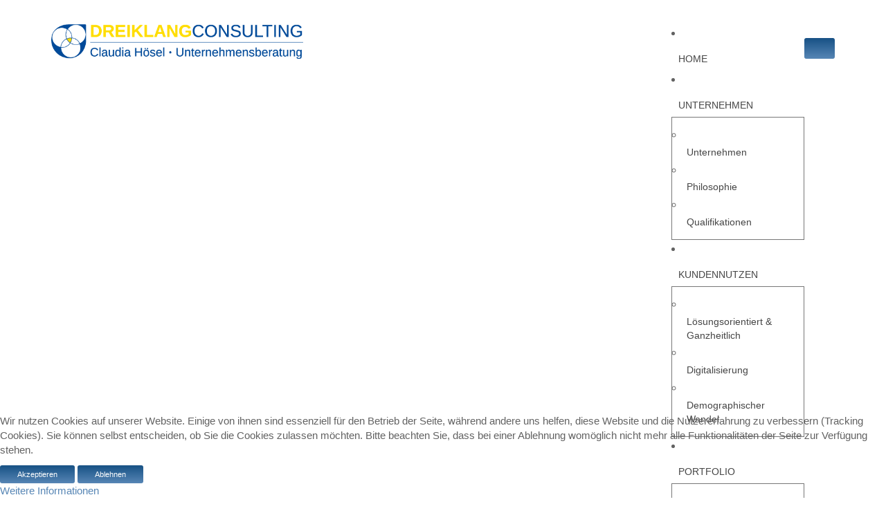

--- FILE ---
content_type: text/html; charset=utf-8
request_url: http://dreiklang-consulting.com/datenschutz.html
body_size: 35563
content:

<!DOCTYPE html>
<html xmlns="http://www.w3.org/1999/xhtml" xml:lang="de-de" lang="de-de" >

<head>
<script type="text/javascript">  (function(){ function blockCookies(disableCookies, disableLocal, disableSession){ if(disableCookies == 1){ if(!document.__defineGetter__){ Object.defineProperty(document, 'cookie',{ get: function(){ return ''; }, set: function(){ return true;} }); }else{ var oldSetter = document.__lookupSetter__('cookie'); if(oldSetter) { Object.defineProperty(document, 'cookie', { get: function(){ return ''; }, set: function(v){ if(v.match(/reDimCookieHint\=/) || v.match(/430f28e01fc73e8461da06da3519086b\=/)) { oldSetter.call(document, v); } return true; } }); } } var cookies = document.cookie.split(';'); for (var i = 0; i < cookies.length; i++) { var cookie = cookies[i]; var pos = cookie.indexOf('='); var name = ''; if(pos > -1){ name = cookie.substr(0, pos); }else{ name = cookie; } if(name.match(/reDimCookieHint/)) { document.cookie = name + '=; expires=Thu, 01 Jan 1970 00:00:00 GMT'; } } } if(disableLocal == 1){ window.localStorage.clear(); window.localStorage.__proto__ = Object.create(window.Storage.prototype); window.localStorage.__proto__.setItem = function(){ return undefined; }; } if(disableSession == 1){ window.sessionStorage.clear(); window.sessionStorage.__proto__ = Object.create(window.Storage.prototype); window.sessionStorage.__proto__.setItem = function(){ return undefined; }; } } blockCookies(1,1,1); }()); </script>


  
	    
   
    <meta name="viewport" content="width=device-width, initial-scale=1.0"/>  
    <base href="http://dreiklang-consulting.com/datenschutz.html" />
	<meta http-equiv="content-type" content="text/html; charset=utf-8" />
	<meta name="keywords" content="Unternehmensberatung, Dresden, Claudia Hoesel" />
	<meta name="rights" content="Claudia Hösel" />
	<meta name="author" content="Super User" />
	<meta name="description" content="Unternehmensberatung Claudia Hoesel Dreiklang Consulting" />
	<meta name="generator" content="Joomla! - Open Source Content Management" />
	<title>Datenschutz</title>
	<link href="/favicon.ico" rel="shortcut icon" type="image/vnd.microsoft.icon" />
	<link href="/plugins/system/jce/css/content.css?badb4208be409b1335b815dde676300e" rel="stylesheet" type="text/css" />
	<link href="/templates/as002048/css/bootstrap.css" rel="stylesheet" type="text/css" />
	<link href="/templates/as002048/css/style.general.css" rel="stylesheet" type="text/css" />
	<link href="/templates/as002048/css/tmpl.default.css" rel="stylesheet" type="text/css" />
	<link href="/templates/as002048/css/media.1200.css" rel="stylesheet" type="text/css" />
	<link href="/templates/as002048/css/media.980.css" rel="stylesheet" type="text/css" />
	<link href="/templates/as002048/css/media.767.css" rel="stylesheet" type="text/css" />
	<link href="/templates/as002048/css/media.480.css" rel="stylesheet" type="text/css" />
	<link href="/templates/as002048/css/style.sky.css" rel="stylesheet" type="text/css" />
	<link href="/modules/mod_as_superfish_menu/css/font-awesome.css" rel="stylesheet" type="text/css" />
	<link href="/modules/mod_as_superfish_menu/css/superfish.css" rel="stylesheet" type="text/css" />
	<link href="/plugins/system/cookiehint/css/redimstyle.css?c1748fd641b19bb6b5ddce6925b7b640" rel="stylesheet" type="text/css" />
	<style type="text/css">
#redim-cookiehint-bottom {position: fixed; z-index: 99999; left: 0px; right: 0px; bottom: 0px; top: auto !important;}
	</style>
	<script src="/media/jui/js/jquery.min.js?c1748fd641b19bb6b5ddce6925b7b640" type="text/javascript"></script>
	<script src="/media/jui/js/jquery-noconflict.js?c1748fd641b19bb6b5ddce6925b7b640" type="text/javascript"></script>
	<script src="/media/jui/js/jquery-migrate.min.js?c1748fd641b19bb6b5ddce6925b7b640" type="text/javascript"></script>
	<script src="/media/system/js/caption.js?c1748fd641b19bb6b5ddce6925b7b640" type="text/javascript"></script>
	<script src="/media/jui/js/bootstrap.js" type="text/javascript"></script>
	<script src="/templates/as002048/js/jquery.isotope.min.js" type="text/javascript"></script>
	<script src="/templates/as002048/js/touch.gallery.js" type="text/javascript"></script>
	<script src="/templates/as002048/js/scripts.js" type="text/javascript"></script>
	<script src="/modules/mod_as_superfish_menu/js/superfish.min.js" type="text/javascript"></script>
	<script type="text/javascript">
jQuery(window).on('load',  function() {
				new JCaption('img.caption');
			});jQuery.noConflict()
	</script>


	
<style type="text/css">

/***************************************************************************************/
/*
/*		Designed by 'AS Designing'
/*		Web: http://www.asdesigning.com
/*		Web: http://www.astemplates.com
/*		License: ASDE Commercial
/*
/**************************************************************************************/

body
{
	font-family: Arial, Helvetica, sans-serif;	font-size: 15px;}

a
{
	}

a:hover,
a.selected
{
	}


/**************************************************************************************/
/*   Forms																			  */


input,
button,
select,
textarea
{
	font-family: Arial, Helvetica, sans-serif;}


/**************************************************************************************/
/*   Headings and Titles															  */


h1,
h2,
h3,
h4,
h5
{
    font-family: Arial, Helvetica, sans-serif;}

h1
{
		}

h2
{
		}

h3
{
			
}

h4
{
			
}

h5
{
			
}


/**************************************************************************************/
/*   Lists																			  */


.categories-module li a,
.archive-module li a
{
	}

.categories-module li a:hover,
.archive-module li a:hover
{
	}


/**************************************************************************************/
/*   Buttons																		  */


a.btn,
a.readmore,
.btn_info,
.btn-info,
.btn-group button.btn,
.mod-newsflash a.readmore,
.btn-primary,
.btn_primary,
.contentpane .button
{
			

	}

a.btn:hover,
.btn_info:hover,
.btn-info:hover,
.btn_info:active,
.btn-info:active,
.btn_info.active,
.btn-info.active,
.btn_info.disabled,
.btn-info.disabled,
.btn_info[disabled],
.btn-info[disabled],
.btn-primary:hover,
.btn_primary:hover,
.btn-primary:active,
.btn_primary:active,
.btn-primary.active,
.btn_primary.active,
.btn-primary.disabled,
.btn_primary.disabled,
.btn-primary[disabled],
.btn_primary[disabled],
.mod-newsflash a.readmore:hover,
.contentpane .button:hover
{
				
}


/**************************************************************************************/
/*   Logo Row		  																  */


#logo-row .moduletable.call-now
{
	}

#logo-row .moduletable.call-now div
{
    font-family: Arial, Helvetica, sans-serif;}

#logo-row .logo
{
	float: left;
	line-height: 40px;
	min-width: 240px;
}

#logo-row .logo,
#logo-row .logo a,
#logo-row .logo a:hover
{
	font-family: Arial, Helvetica, sans-serif;	font-size: 32px;	font-style: normal;	font-weight: normal;	}

#logo-row .logo div.slogan
{
	left: 5px;
	top: 0px;
	font-family: Arial, Helvetica, sans-serif;	font-size: 15px;	font-style: normal;	font-weight: normal;		
}


/**************************************************************************************/
/*   Slider Row		  																  */

#slider-row
{
	}

#slider-row .wrapper
{
		background-repeat: repeat;
}

/**************************************************************************************/
/*   Footer
/**************************************************************************************/
/**************************************************************************************/


#footer-row ul.nav li a
{
	}

#footer-row ul.nav li a:hover
{
	}

#copyright-menu li a,
#copyright-menu li.current a,
#copyright-menu li.active a
{
	}

#copyright-menu li a:hover
{
	}


</style>
	<link rel="stylesheet" href="/templates/as002048/css/ext.artslider.css" type="text/css" />    
	<link rel="stylesheet" href="/templates/as002048/css/ext.asmenu.css" type="text/css" /> 
    <link rel="stylesheet" href="/templates/as002048/css/ext.superfishmenu.css" type="text/css" />       
	<link rel="stylesheet" href="/templates/as002048/css/ext.phocagallery.css" type="text/css" />    
    <link rel="stylesheet" href="/templates/as002048/css/style.custom.css" type="text/css" />
  
</head>

<body class="com_content view-article task- itemid-483 body__">
    <div id="wrapper">

		<!-- HEADER ~~~~~~~~~~~~~~~~~~~~~~~~~~~~~~~~~~~~~~~~~~~~~~~~~~~~~~~~~~~~~~~~~~~~~~~~~~~~~~~~  -->    
		        
        <div id="logo-row">
            <div class="container">
                <div class="row">
                    <header>
                        <div id="logo" class="span4">
                        	                            <a href="/">
                            	<img src="http://dreiklang-consulting.com/images/Unternehmensberatung-Dreiklang-Consulting-Claudia-Hoesel.png" alt="DREIKLANG CONSULTING Claudia Hösel Unternehmensberatung" />
                            </a>
							                            
                        </div>
        				                        <div id="navigation-row">
                                <div class="row">
                                    <nav>
                                        <div class="moduletable navigation main_menu ">
<a class="btn btn-navbar btn-sf-menu">
	<span class="fa fa-bars"></span>
</a>
 

<ul class="sf-menu  " id="module-174">

<li class="item-536"><a href="/" >Home</a></li>
		<li class="item-642 deeper dropdown parent"><span class="separator"Unternehmen>Unternehmen</span>

		<ul class="sub-menu">
		<li class="item-495"><a href="/unternehmen-kategorie/unternehmen.html" >Unternehmen</a></li>
		<li class="item-535"><a href="/unternehmen-kategorie/philosophie.html" >Philosophie</a></li>
		<li class="item-435"><a href="/unternehmen-kategorie/qualifikationen.html" >Qualifikationen</a></li>
		</ul>
			</li>
			<li class="item-638 deeper dropdown parent"><span class="separator"Kundennutzen>Kundennutzen</span>

		<ul class="sub-menu">
		<li class="item-637"><a href="/kundennutzen/prozessbegleitung.html" >Lösungsorientiert & Ganzheitlich</a></li>
		<li class="item-639"><a href="/kundennutzen/digitalisierung.html" >Digitalisierung</a></li>
		<li class="item-640"><a href="/kundennutzen/demographischer-wandel.html" >Demographischer Wandel</a></li>
		</ul>
			</li>
			<li class="item-493 deeper dropdown parent"><span class="separator"Portfolio>Portfolio</span>

		<ul class="sub-menu">
		<li class="item-634"><a href="/leistungsportfolio/unternehmensvision.html" >Unternehmensvision</a></li>
		<li class="item-635"><a href="/leistungsportfolio/unternehmenskultur.html" >Unternehmenskultur</a></li>
		<li class="item-636"><a href="/leistungsportfolio/projektumsetzung.html" >Projektumsetzung</a></li>
		</ul>
			</li>
			<li class="item-653 deeper dropdown parent"><span class="separator"Bausteine>Bausteine</span>

		<ul class="sub-menu">
		<li class="item-655"><a href="/beratungsbausteine/strategische-unternehmensplanung.html" >Strategische Unternehmensplanung</a></li>
		<li class="item-656"><a href="/beratungsbausteine/organisations-und-prozessberatung.html" >Organisations- und Prozessberatung</a></li>
		<li class="item-657"><a href="/beratungsbausteine/unternehmensfuehrung.html" >Unternehmensführung</a></li>
		</ul>
			</li>
			<li class="item-488 deeper dropdown parent"><span class="separator"Informationen>Informationen</span>

		<ul class="sub-menu">
		<li class="item-663"><a href="/informationen/kontakt.html" >Kontakt</a></li>
		<li class="item-661"><a href="/informationen/aktuelles.html" >Aktuelles</a></li>
		<li class="item-489"><a href="/informationen/blog.html" >Blog</a></li>
		</ul>
			</li>
			</ul>

<script>
	// initialise plugins
	jQuery(function($){
		$('#module-174')
			 
				.supersubs({
					minWidth:    12,   // minimum width of sub-menus in em units
					maxWidth:    27,   // maximum width of sub-menus in em units
					extraWidth:  1     // extra width can ensure lines don't sometimes turn over
		                         	   // due to slight rounding differences and font-family
				})
		 
		.superfish({
			hoverClass:    'sfHover',         
			pathClass:     'overideThisToUse',
			pathLevels:    1,    
			delay:         500, 
			animation:     {opacity:'show'}, 
			speed:         'normal',   
			speedOut:      'fast',   
			autoArrows:    false, 
			disableHI:     false, 
			useClick:      1,
			easing:        "swing",
			onInit:        function(){},
			onBeforeShow:  function(){},
			onShow:        function(){},
			onHide:        function(){},
			onIdle:        function(){}
		})
		 
		var ismobile = navigator.userAgent.match(/(iPhone)|(iPod)|(android)|(webOS)/i)
		if(ismobile){
			$('#module-174').sftouchscreen();
		}
		$('.btn-sf-menu').click(function(){
			$('#module-174').toggleClass('in')
		});
					})
</script></div>
                                    </nav>
                                </div>
                        </div>
				                            </header>
                </div>
            </div>
        </div>
    
    
        
		        <div id="breadcrumbs-row">
            <div class="container">
                <div class="row">
                    <div class="moduletable   span12">

<div class="mod-custom mod-custom__"  >
	<h3>Datenschutzerklärung</h3></div>
</div>
                </div>
            </div>
        </div>
                                    
            
        		<!-- END OF HEADER ~~~~~~~~~~~~~~~~~~~~~~~~~~~~~~~~~~~~~~~~~~~~~~~~~~~~~~~~~~~~~~~~~~~~~~~~~~~~~~~~~~~~~~ -->        
    
	    <!-- CONTENT ~~~~~~~~~~~~~~~~~~~~~~~~~~~~~~~~~~~~~~~~~~~~~~~~~~~~~~~~~~~~~~~~~~~~~~~~~~~~~~~~~~~~~~~~~~~~ -->
        <div id="content-row">
            <div class="container">
                <div class="content-inner row">
                
                    <!-- COLUMN LEFT ~~~~~~~~~~~~~~~~~~~~~~~~~~~~~~~~~~~~~~~~~~~~~~~~~~~~~~~~~~~~~~~~~~~~~~~~~~~~~~~~~ -->
                                        <div id="aside-left" class="span3">
                        <aside>
                        	                        	<div id="aside-row-1-left">
                            	<div class="moduletable "><div class="mod-menu">
	<ul class="nav menu ">
	<li class="item-678"><a href="/agb-2.html" >AGB </a></li><li class="item-679"><a href="/datenschutz-2.html" >Datenschutz </a></li><li class="item-680"><a href="/impressum-2.html" >Impressum</a></li></ul>
</div>
</div>
                            </div>
                                                                                </aside>
                    </div>
                                        <!-- END OF COlUMN LEFT ~~~~~~~~~~~~~~~~~~~~~~~~~~~~~~~~~~~~~~~~~~~~~~~~~~~~~~~~~~~~~~~~~~~~~~~~~~ -->
                            
                    <!-- COLUMN MAIN ~~~~~~~~~~~~~~~~~~~~~~~~~~~~~~~~~~~~~~~~~~~~~~~~~~~~~~~~~~~~~~~~~~~~~~~~~~~~~~~~~ -->                
                    <div id="component" class="span9">
                
                                                                    
                        <div id="system-message-container">
	</div>

                        <div class="page-item page-item__">

					

	
	    
		
		
			
	

		
	<div class="item_fulltext"><h2>1. Datenschutz auf einen Blick</h2>
<h3>Allgemeine Hinweise</h3>
<p>Die folgenden Hinweise geben einen einfachen Überblick darüber, was mit Ihren personenbezogenen Daten passiert, wenn Sie unsere Website besuchen. Personenbezogene Daten sind alle Daten, mit denen Sie persönlich identifiziert werden können. Ausführliche Informationen zum Thema Datenschutz entnehmen Sie unserer unter diesem Text aufgeführten Datenschutzerklärung.</p>
<h3>Datenerfassung auf unserer Website</h3>
<p><strong>Wer ist verantwortlich für die Datenerfassung auf dieser Website?<br /></strong>Die Datenverarbeitung auf dieser Website erfolgt durch den Websitebetreiber. Dessen Kontaktdaten können Sie dem Impressum dieser Website entnehmen.</p>
<p><strong>Wie erfassen wir Ihre Daten?<br /></strong>Ihre Daten werden zum einen dadurch erhoben, dass Sie uns diese mitteilen. Hierbei kann es sich z.B. um Daten handeln, die Sie in ein Kontaktformular eingeben.<br />Andere Daten werden automatisch beim Besuch der Website durch unsere IT-Systeme erfasst. Das sind vor allem technische Daten (z.B. Internetbrowser, Betriebssystem oder Uhrzeit des Seitenaufrufs). Die Erfassung dieser Daten erfolgt automatisch, sobald Sie unsere Website betreten.</p>
<p><strong>Wofür nutzen wir Ihre Daten?<br /></strong>Ein Teil der Daten wird erhoben, um eine fehlerfreie Bereitstellung der Website zu gewährleisten. Andere Daten können zur Analyse Ihres Nutzerverhaltens verwendet werden.</p>
<p><strong>Welche Rechte haben Sie bezüglich Ihrer Daten?<br /></strong>Sie haben jederzeit das Recht unentgeltlich Auskunft über Herkunft, Empfänger und Zweck Ihrer gespeicherten personenbezogenen Daten zu erhalten. Sie haben außerdem ein Recht, die Berichtigung, Sperrung oder Löschung dieser Daten zu verlangen. Hierzu sowie zu weiteren Fragen zum Thema Datenschutz können Sie sich jederzeit unter der im Impressum angegebenen Adresse an uns wenden. Des Weiteren steht Ihnen ein Beschwerderecht bei der zuständigen Aufsichtsbehörde zu.</p>
<p><strong>Analyse-Tools und Tools von Drittanbietern<br /></strong>Beim Besuch unserer Website kann Ihr Surf-Verhalten statistisch ausgewertet werden. Das geschieht vor allem mit Cookies und mit sogenannten Analyseprogrammen. Die Analyse Ihres Surf-Verhaltens erfolgt in der Regel anonym; das Surf-Verhalten kann nicht zu Ihnen zurückverfolgt werden. Sie können dieser Analyse widersprechen oder sie durch die Nichtbenutzung bestimmter Tools verhindern. Detaillierte Informationen dazu finden Sie in der folgenden Datenschutzerklärung.<br /><br /></p>
<h2>2. Allgemeine Hinweise und Pflichtinformationen</h2>
<h3>Datenschutz</h3>
<p>Die Betreiber dieser Seiten nehmen den Schutz Ihrer persönlichen Daten sehr ernst. Wir behandeln Ihre personenbezogenen Daten vertraulich und entsprechend der gesetzlichen Datenschutzvorschriften sowie dieser Datenschutzerklärung.<br />Wenn Sie diese Website benutzen, werden verschiedene personenbezogene Daten erhoben. Personenbezogene Daten sind Daten, mit denen Sie persönlich identifiziert werden können. Die vorliegende Datenschutzerklärung erläutert, welche Daten wir erheben und wofür wir sie nutzen. Sie erläutert auch, wie und zu welchem Zweck das geschieht.<br />Wir weisen darauf hin, dass die Datenübertragung im Internet (z.B. bei der Kommunikation per E-Mail) Sicherheitslücken aufweisen kann. Ein lückenloser Schutz der Daten vor dem Zugriff durch Dritte ist nicht möglich.</p>
<h3>Hinweis zur verantwortlichen Stelle</h3>
<p>Die verantwortliche Stelle für die Datenverarbeitung auf dieser Website ist:<br />Claudia Hösel<br />DREIKLANG CONSULTING Claudia Hösel Unternehmensberatung<br />Chemnitzer Str. 119<span class="block font-nowrap print-hide" style="margin: 0px; padding: 0px; border: 0px none; outline: 0px none currentcolor;"><span class="" style="white-space: nowrap; color: #343434;"><br /></span></span>01187 Dresden<br />Telefon: +49 (0) 162 3555052<br />E-Mail: <a href="mailto:kontakt@dreiklang-consulting.de"><span id="cloak9807c6caf69a53f4474ffa12b5ff7dbc">Diese E-Mail-Adresse ist vor Spambots geschützt! Zur Anzeige muss JavaScript eingeschaltet sein!</span><script type='text/javascript'>
				document.getElementById('cloak9807c6caf69a53f4474ffa12b5ff7dbc').innerHTML = '';
				var prefix = '&#109;a' + 'i&#108;' + '&#116;o';
				var path = 'hr' + 'ef' + '=';
				var addy9807c6caf69a53f4474ffa12b5ff7dbc = 'k&#111;nt&#97;kt' + '&#64;';
				addy9807c6caf69a53f4474ffa12b5ff7dbc = addy9807c6caf69a53f4474ffa12b5ff7dbc + 'dr&#101;&#105;kl&#97;ng-c&#111;ns&#117;lt&#105;ng' + '&#46;' + 'd&#101;';
				var addy_text9807c6caf69a53f4474ffa12b5ff7dbc = 'k&#111;nt&#97;kt' + '&#64;' + 'dr&#101;&#105;kl&#97;ng-c&#111;ns&#117;lt&#105;ng' + '&#46;' + 'd&#101;';document.getElementById('cloak9807c6caf69a53f4474ffa12b5ff7dbc').innerHTML += '<a ' + path + '\'' + prefix + ':' + addy9807c6caf69a53f4474ffa12b5ff7dbc + '\'>'+addy_text9807c6caf69a53f4474ffa12b5ff7dbc+'<\/a>';
		</script><br /></a>Verantwortliche Stelle ist die natürliche oder juristische Person, die allein oder gemeinsam mit anderen über die Zwecke und Mittel der Verarbeitung von personenbezogenen Daten (z.B. Namen, E-Mail- Adressen o. Ä.) entscheidet.</p>
<h3>Widerruf Ihrer Einwilligung zur Datenverarbeitung</h3>
<p>Viele Datenverarbeitungsvorgänge sind nur mit Ihrer ausdrücklichen Einwilligung möglich. Sie können eine bereits erteilte Einwilligung jederzeit widerrufen. Dazu reicht eine formlose Mitteilung per E-Mail an uns. Die Rechtmäßigkeit der bis zum Widerruf erfolgten Datenverarbeitung bleibt vom Widerruf unberührt.</p>
<h3>Beschwerderecht bei der zuständigen Aufsichtsbehörde</h3>
<p>Im Falle datenschutzrechtlicher Verstöße steht dem Betroffenen ein Beschwerderecht bei der zuständigen Aufsichtsbehörde zu. Zuständige Aufsichtsbehörde in datenschutzrechtlichen Fragen ist der Landesdatenschutzbeauftragte des Bundeslandes, in dem unser Unternehmen seinen Sitz hat:</p>
<p><br />Sächsische Datenschutzbeauftragte<br />Frau Dr. Juliane Hundert<br />Devrientstraße 5<br />01067 Dresden</p>
<p>Telefon: 0351/85471 101<br />Telefax: 0351/85471 109<br />Internet: www.datenschutz.sachsen.de<br />E-Mail: <span id="cloakeeaa531b8611b60b89b51ccd5863d5e8">Diese E-Mail-Adresse ist vor Spambots geschützt! Zur Anzeige muss JavaScript eingeschaltet sein!</span><script type='text/javascript'>
				document.getElementById('cloakeeaa531b8611b60b89b51ccd5863d5e8').innerHTML = '';
				var prefix = '&#109;a' + 'i&#108;' + '&#116;o';
				var path = 'hr' + 'ef' + '=';
				var addyeeaa531b8611b60b89b51ccd5863d5e8 = 's&#97;&#101;chsdsb' + '&#64;';
				addyeeaa531b8611b60b89b51ccd5863d5e8 = addyeeaa531b8611b60b89b51ccd5863d5e8 + 'slt' + '&#46;' + 's&#97;chs&#101;n' + '&#46;' + 'd&#101;';
				var addy_texteeaa531b8611b60b89b51ccd5863d5e8 = 's&#97;&#101;chsdsb' + '&#64;' + 'slt' + '&#46;' + 's&#97;chs&#101;n' + '&#46;' + 'd&#101;';document.getElementById('cloakeeaa531b8611b60b89b51ccd5863d5e8').innerHTML += '<a ' + path + '\'' + prefix + ':' + addyeeaa531b8611b60b89b51ccd5863d5e8 + '\'>'+addy_texteeaa531b8611b60b89b51ccd5863d5e8+'<\/a>';
		</script></p>
<p>&nbsp;</p>
<h3>Recht auf Datenübertragbarkeit</h3>
<p>Sie haben das Recht, Daten, die wir auf Grundlage Ihrer Einwilligung oder in Erfüllung eines Vertrags automatisiert verarbeiten, an sich oder an einen Dritten in einem gängigen, maschinenlesbaren Format aushändigen zu lassen. Sofern Sie die direkte Übertragung der Daten an einen anderen Verantwortlichen verlangen, erfolgt dies nur, soweit es technisch machbar ist.</p>
<h3>SSL- bzw. TLS-Verschlüsselung</h3>
<p>Diese Seite nutzt aus Sicherheitsgründen und zum Schutz der Übertragung vertraulicher Inhalte, wie zum Beispiel Bestellungen oder Anfragen, die Sie an uns als Seitenbetreiber senden, eine SSL-bzw. TLS- Verschlüsselung. Eine verschlüsselte Verbindung erkennen Sie daran, dass die Adresszeile des Browsers von “http://” auf “https://” wechselt und an dem Schloss-Symbol in Ihrer Browserzeile.<br />Wenn die SSL- bzw. TLS-Verschlüsselung aktiviert ist, können die Daten, die Sie an uns übermitteln, nicht von Dritten mitgelesen werden.</p>
<h3>Auskunft, Sperrung, Löschung</h3>
<p>Sie haben im Rahmen der geltenden gesetzlichen Bestimmungen jederzeit das Recht auf unentgeltliche Auskunft über Ihre gespeicherten personenbezogenen Daten, deren Herkunft und Empfänger und den Zweck der Datenverarbeitung und ggf. ein Recht auf Berichtigung, Sperrung oder Löschung dieser Daten. Hierzu sowie zu weiteren Fragen zum Thema personenbezogene Daten können Sie sich jederzeit unter der im Impressum angegebenen Adresse an uns wenden.<br /><br /></p>
<h2>3. Datenerfassung auf unserer Website</h2>
<h3>Cookies</h3>
<p>Die Internetseiten verwenden teilweise so genannte Cookies. Cookies richten auf Ihrem Rechner keinen Schaden an und enthalten keine Viren. Cookies dienen dazu, unser Angebot nutzerfreundlicher, effektiver und sicherer zu machen. Cookies sind kleine Textdateien, die auf Ihrem Rechner abgelegt werden und die Ihr Browser speichert.<br />Die meisten der von uns verwendeten Cookies sind so genannte “Session-Cookies”. Sie werden nach Ende Ihres Besuchs automatisch gelöscht. Andere Cookies bleiben auf Ihrem Endgerät gespeichert bis Sie diese löschen. Diese Cookies ermöglichen es uns, Ihren Browser beim nächsten Besuch wiederzuerkennen.<br />Sie können Ihren Browser so einstellen, dass Sie über das Setzen von Cookies informiert werden und Cookies nur im Einzelfall erlauben, die Annahme von Cookies für bestimmte Fälle oder generell ausschließen sowie das automatische Löschen der Cookies beim Schließen des Browser aktivieren. Bei der Deaktivierung von Cookies kann die Funktionalität dieser Website eingeschränkt sein.<br />Cookies, die zur Durchführung des elektronischen Kommunikationsvorgangs oder zur Bereitstellung bestimmter, von Ihnen erwünschter Funktionen (z.B. Warenkorbfunktion) erforderlich sind, werden auf Grundlage von Art. 6 Abs. 1 lit. f DSGVO gespeichert. Der Websitebetreiber hat ein berechtigtes Interesse an der Speicherung von Cookies zur technisch fehlerfreien und optimierten Bereitstellung seiner Dienste. Soweit andere Cookies (z.B. Cookies zur Analyse Ihres Surfverhaltens) gespeichert werden, werden diese in dieser Datenschutzerklärung gesondert behandelt.</p>
<h3>Server-Log-Dateien</h3>
<p>Der Provider der Seiten erhebt und speichert automatisch Informationen in so genannten Server-Log- Dateien, die Ihr Browser automatisch an uns übermittelt. Dies sind:</p>
<ul>
<li>Browsertyp und Browserversion</li>
<li>verwendetes Betriebssystem</li>
<li>Referrer URL</li>
<li>Hostname des zugreifenden Rechners</li>
<li>Uhrzeit der Serveranfrage</li>
<li>IP-Adresse</li>
</ul>
<p>Eine Zusammenführung dieser Daten mit anderen Datenquellen wird nicht vorgenommen.<br />Grundlage für die Datenverarbeitung ist Art. 6 Abs. 1 lit. f DSGVO, der die Verarbeitung von Daten zur Erfüllung eines Vertrags oder vorvertraglicher Maßnahmen gestattet.<strong> <br /></strong></p>
<h3>Kontaktformular</h3>
<p>Wenn Sie uns per Kontaktformular Anfragen zukommen lassen, werden Ihre Angaben aus dem Anfrageformular inklusive der von Ihnen dort angegebenen Kontaktdaten zwecks Bearbeitung der Anfrage und für den Fall von Anschlussfragen bei uns gespeichert. Diese Daten geben wir nicht ohne Ihre Einwilligung weiter.<br />Die Verarbeitung der in das Kontaktformular eingegebenen Daten erfolgt somit ausschließlich auf Grundlage Ihrer Einwilligung (Art. 6 Abs. 1 lit. a DSGVO). Sie können diese Einwilligung jederzeit widerrufen. Dazu reicht eine formlose Mitteilung per E-Mail an uns. Die Rechtmäßigkeit der bis zum Widerruf erfolgten Datenverarbeitungsvorgänge bleibt vom Widerruf unberührt.<br />Die von Ihnen im Kontaktformular eingegebenen Daten verbleiben bei uns, bis Sie uns zur Löschung auffordern, Ihre Einwilligung zur Speicherung widerrufen oder der Zweck für die Datenspeicherung entfällt (z.B. nach abgeschlossener Bearbeitung Ihrer Anfrage). Zwingende gesetzliche Bestimmungen – insbesondere Aufbewahrungsfristen – bleiben unberührt.</p>
<h3>Kommentarfunktion auf dieser Website</h3>
<p>Für die Kommentarfunktion auf dieser Seite werden neben Ihrem Kommentar auch Angaben zum Zeitpunkt der Erstellung des Kommentars, Ihre E-Mail-Adresse und, wenn Sie nicht anonym posten, der von Ihnen gewählte Nutzername gespeichert.</p>
<h3>Speicherung der IP-Adresse</h3>
<p>Unsere Kommentarfunktion speichert die IP-Adressen der Nutzer, die Kommentare verfassen. Da wir Kommentare auf unserer Seite nicht vor der Freischaltung prüfen, benötigen wir diese Daten, um im Falle von Rechtsverletzungen wie Beleidigungen oder Propaganda gegen den Verfasser vorgehen zu können.</p>
<h3>Abonnieren von Kommentaren</h3>
<p>Als Nutzer der Seite können Sie nach einer Anmeldung Kommentare abonnieren. Sie erhalten eine Bestätigungsemail, um zu prüfen, ob Sie der Inhaber der angegebenen E-Mail-Adresse sind. Sie können diese Funktion jederzeit über einen Link in den Info-Mails abbestellen. Die im Rahmen des Abonnierens von Kommentaren eingegebenen Daten werden in diesem Fall gelöscht; wenn Sie diese Daten für andere Zwecke und an anderer Stelle (z.B. Newsletterbestellung) an uns übermittelt haben, verbleiben die jedoch bei uns.</p>
<h3>Speicherdauer der Kommentare</h3>
<p>Die Kommentare und die damit verbundenen Daten (z.B. IP-Adresse) werden gespeichert und verbleiben auf unserer Website, bis der kommentierte Inhalt vollständig gelöscht wurde oder die Kommentare aus rechtlichen Gründen gelöscht werden müssen (z.B. beleidigende Kommentare).</p>
<h3>Rechtsgrundlage</h3>
<p>Die Speicherung der Kommentare erfolgt auf Grundlage Ihrer Einwilligung (Art. 6 Abs. 1 lit. a DSGVO). Sie können eine von Ihnen erteilte Einwilligung jederzeit widerrufen. Dazu reicht eine formlose Mitteilung per E-Mail an uns. Die Rechtmäßigkeit der bereits erfolgten Datenverarbeitungsvorgänge bleibt vom Widerruf unberührt.<br /><br /></p>
<h2>4. Plugins und Tools</h2>
<h3>Google Web Fonts</h3>
<p>Diese Seite nutzt zur einheitlichen Darstellung von Schriftarten so genannte Web Fonts, die von Google bereitgestellt werden. Beim Aufruf einer Seite lädt Ihr Browser die benötigten Web Fonts in ihren Browsercache, um Texte und Schriftarten korrekt anzuzeigen.<br />Die verwendeten Fonts sind lokal auf unserem Server gespeichert. Es wird keine Verbindung zum GoogleServer hergestellt.</p>
<p>Stand 22.08.2022</p></div>

	
						 </div>

                    
                                                
                    </div>
        			<!-- END OF COLUMN MAIN ~~~~~~~~~~~~~~~~~~~~~~~~~~~~~~~~~~~~~~~~~~~~~~~~~~~~~~~~~~~~~~~~~~~~~~~~~~~~~~~~ -->
    
			        <!-- COLUMN RIGHT ~~~~~~~~~~~~~~~~~~~~~~~~~~~~~~~~~~~~~~~~~~~~~~~~~~~~~~~~~~~~~~~~~~~~~~~~~~~~~~~~~~ -->                    
                                        <!-- END OF COLUMN RIGHT ~~~~~~~~~~~~~~~~~~~~~~~~~~~~~~~~~~~~~~~~~~~~~~~~~~~~~~~~~~~~~~~~~~~~~~~~~~ -->
                </div>
            </div>
        </div>
        
                
    </div>

    <!-- FOOTER ~~~~~~~~~~~~~~~~~~~~~~~~~~~~~~~~~~~~~~~~~~~~~~~~~~~~~~~~~~~~~~~~~~~~~~~~~~~~~~~~~~~~~~~~~~~~ -->
    <div id="footer">
    	        <div id="footer-row">
            <div class="container">
                <div class="row">
					                    <div class="footer-row-1">
                  		<div class="moduletable   span3"><h3 class="module_title ">Wichtige Informationen</h3><div class="mod-menu">
	<ul class="nav menu ">
	<li class="item-654"><a href="/agb.html" >AGB</a></li><li class="item-483 current active"><a href="/datenschutz.html" >Datenschutz</a></li><li class="item-528"><a href="/impressum.html" >Impressum</a></li></ul>
</div>
</div><div class="moduletable call-now  span3"><h3 class="module_title ">Kontaktieren Sie mich</h3>

<div class="mod-custom mod-custom__call-now"  >
	<p>DREIKLANG CONSULTING<br />Claudia Hösel - Unternehmensberatung</p>
<p>Chemnitzer Str. 119<br /> 01187 Dresden</p>
<p>Tel.: 0351 841 649 31<br />Mobil: 0162 35 55 052<br />E-Mail: kontakt[at]dreiklang-consulting.de<br /><br /></p></div>
</div><div class="moduletable  "><h3 class="module_title ">Einträge aus dem Blog</h3><ul class="latestnews mod-list">
	<li itemscope itemtype="https://schema.org/Article">
		<a href="/informationen/blog/110-organisationsaufstellung.html" itemprop="url">
			<span itemprop="name">
				Organisationsaufstellung - Zugang zu verborgenen Informationen und bisher unsichtbaren Lösungsansätzen im Unternehmen			</span>
		</a>
	</li>
	<li itemscope itemtype="https://schema.org/Article">
		<a href="/informationen/blog/109-organisationsentwicklung.html" itemprop="url">
			<span itemprop="name">
				Organisationsentwicklung - erfolgreiche Veränderung mit Sinn			</span>
		</a>
	</li>
</ul>
</div>
                    </div>
                    					                </div>
            </div>
        </div>
                    
        <div id="copyright-row">
            <div class="container">
            	<div id="trademark">
                    Copyright &copy; 2026 DREIKLANG CONSULTING Claudia Hösel Unternehmensberatung                </div>
                <div id="copyright-menu" class="row">
                    
                </div>
            </div>
        </div>
    </div>
	<!-- END OF FOOTER ~~~~~~~~~~~~~~~~~~~~~~~~~~~~~~~~~~~~~~~~~~~~~~~~~~~~~~~~~~~~~~~~~~~~~~~~~~~~~~~~~~~~~~~~~~~~ -->    
    
        <div id="back-top">
    	<a href="#"><span></span></a>
    </div>
        
        
            
        

<div id="redim-cookiehint-bottom">   <div id="redim-cookiehint">     <div class="cookiecontent">   <p>Wir nutzen Cookies auf unserer Website. Einige von ihnen sind essenziell für den Betrieb der Seite, während andere uns helfen, diese Website und die Nutzererfahrung zu verbessern (Tracking Cookies). Sie können selbst entscheiden, ob Sie die Cookies zulassen möchten. Bitte beachten Sie, dass bei einer Ablehnung womöglich nicht mehr alle Funktionalitäten der Seite zur Verfügung stehen.</p>    </div>     <div class="cookiebuttons">        <a id="cookiehintsubmit" onclick="return cookiehintsubmit(this);" href="http://dreiklang-consulting.com/datenschutz.html?rCH=2"         class="btn">Akzeptieren</a>           <a id="cookiehintsubmitno" onclick="return cookiehintsubmitno(this);" href="http://dreiklang-consulting.com/datenschutz.html?rCH=-2"           class="btn">Ablehnen</a>          <div class="text-center" id="cookiehintinfo">                <a target="_self" href="https://www.dreiklang-consulting.de/datenschutz.html">Weitere Informationen</a>                      </div>      </div>     <div class="clr"></div>   </div> </div>  <script type="text/javascript">        document.addEventListener("DOMContentLoaded", function(event) {         if (!navigator.cookieEnabled){           document.getElementById('redim-cookiehint-bottom').remove();         }       });        function cookiehintfadeOut(el) {         el.style.opacity = 1;         (function fade() {           if ((el.style.opacity -= .1) < 0) {             el.style.display = "none";           } else {             requestAnimationFrame(fade);           }         })();       }         function cookiehintsubmit(obj) {         document.cookie = 'reDimCookieHint=1; expires=Sat, 30 Jan 2027 23:59:59 GMT;57; path=/';         cookiehintfadeOut(document.getElementById('redim-cookiehint-bottom'));         return true;       }        function cookiehintsubmitno(obj) {         document.cookie = 'reDimCookieHint=-1; expires=0; path=/';         cookiehintfadeOut(document.getElementById('redim-cookiehint-bottom'));         return true;       }  </script>  
</body>
</html>


--- FILE ---
content_type: text/css
request_url: http://dreiklang-consulting.com/templates/as002048/css/tmpl.default.css
body_size: 35232
content:
/**************************************************************************************/
/*
/*		Designed by 'AS Designing'
/*		Web: http://www.asdesigning.com
/*		Web: http://www.astemplates.com
/*		License: ASDE Commercial
/*
/**************************************************************************************/

/**************************************************************************************/
/**************************************************************************************/
/*   Elements
/**************************************************************************************/
/**************************************************************************************/

* {padding:0; margin:0; border: 0px;}

html,
body
{
}

body
{
	margin: 0px;
	line-height: 21px;
	background-position: left top;
	background-repeat: repeat-x;
}

img
{
	max-width: 100%;
}

a
{
	text-decoration: none;
}

a:hover
{
	text-decoration: underline;
}

a:focus
{
	outline: none;
}

a:hover
{
	text-decoration: none;
}

p
{
	margin: 0;
	padding-bottom: 12px;
}

p.home
{
	font-size: 14px;
	padding-bottom: 15px;			
}

blockquote
{
	line-height: 19px;	
}


/**************************************************************************************/
/*   Forms																			  */

input,
textarea
{
	width: 220px;
}

textarea
{
	resize: none;
}

select,
textarea,
input[type="text"],
input[type="password"],
input[type="datetime"],
input[type="datetime-local"],
input[type="date"],
input[type="month"],
input[type="time"],
input[type="week"],
input[type="number"],
input[type="email"],
input[type="url"],
input[type="search"],
input[type="tel"],
input[type="color"],
.uneditable-input
{
	-webkit-box-sizing: border-box;
	-moz-box-sizing: border-box;
	box-sizing: border-box;
	border-radius: 3px;
}

input[type="text"],
input[type="password"],
input[type="datetime"],
input[type="datetime-local"],
input[type="date"],
input[type="month"],
input[type="time"],
input[type="week"],
input[type="number"],
input[type="email"],
input[type="url"],
input[type="search"],
input[type="tel"],
input[type="color"]
{
	padding: 6px !important;
	height: auto !important;
}

input[type='radio'],
input[type='checkbox']
{
	margin: 3px 0 0;
}

.input-block-level
{
	display: block;
	width: 100%;
	min-height: 30px;
	-webkit-box-sizing: border-box;
	-moz-box-sizing: border-box;
	box-sizing: border-box;
}

.page-login form .control-group
{
	margin: 0;
}

.checkbox-radio-wrap__inline
{
	display: inline-block;
	margin-left: 6px;
	vertical-align: top;
}

.checkbox-radio-wrap__inline input[type="radio"],
.checkbox-radio-wrap__inline input[type="checkbox"]
{
	margin: -2px 0 0 0;
}

.page-registration
{
	padding: 50px 0px;
}

.page-remind,
.page-reset,
.page-login
{
	padding: 50px 0px 150px;
}

.page-registration form label,
.page-remind form label,
.page-reset form label,
.page-login form label,
.page-login form label,
.page-profile__edit form label
{
	display: inline-block;
	margin-right: 20px;
}

.page-remind form button,
.page-reset form button
{
	display: inline-block;
	margin-left: 10px;
}

.form-vertical label
{
	display: inline-block;
}

#form-login-remember label
{
	margin-bottom: 20px;
}

/**************************************************************************************/
/*   Headings and Titles															  */

h1,
h2,
h3,
h4
{
	margin-top: 0px;
	letter-spacing: 0px;
}

h1,
h2
{
	margin-bottom: 10px;
	padding-bottom: 15px;
}

h3
{
	margin-bottom: 0px;
	padding-bottom: 14px;
}

h4
{
}

h5
{
}

h1,
h2.item_title,
.item__featured .item_title,
.module_title,
.page-category .item_title,
.page_header h2,
.category_title h2
{
}

.page-header h1,
.page-header h2,
.page_header h1,
.page_header h2
{
	background-color: #eeeeee;
	background-image: -moz-linear-gradient(top, #f4f4f4, #e8e8e8);
	background-image: -webkit-gradient(linear, 0 0, 0 100%, from(#f4f4f4), to(#e8e8e8));
	background-image: -webkit-linear-gradient(top, #f4f4f4, #e8e8e8);
	background-image: -o-linear-gradient(top, #f4f4f4, #e8e8e8);
	background-image: linear-gradient(to bottom, #f4f4f4, #e8e8e8);
    margin-bottom: 40px;
    padding: 18px 25px;
    border-radius: 3px;	
	font-size: 22px;
    font-weight: normal;
    line-height: 22px;
	text-align: right;
}	

.item__featured .item_title
{
	overflow: hidden;
}

.item__module h2.item_title
{
	border-bottom: none;
}

.page-header
{
	padding-bottom: 9px;
	margin: 20px 0 30px;
}

/**************************************************************************************/
/*   Images																			  */

.item_img img,
.category_img img,
.item_fulltext img,
.random-image img
{
	margin-bottom: 8px;
	margin-top: 4px;	
	display: inline-block;
}

.img-intro__none,
.img-full__none
{
	width: 99%;
	margin-bottom: 30px;	
}

.span9 .row-fluid [class*="span"] .img-intro__none,
.span9 .row-fluid [class*="span"] .img-full__none
{
	width: 96.5%;	
}

.span6 .row-fluid [class*="span"] .img-intro__none,
.span6 .row-fluid [class*="span"] .img-full__none
{
	width: 97%;	
}

.img-intro__none img,
.img-full__none img
{
	width: 100%;	
}

.img-intro__left,
.img-full__left,
.item_fulltext img.left
{
	float: left;
	margin: 0 25px 10px 0;
}

.img-intro__right,
.img-full__right,
.item_fulltext img.right
{
	float: right;
	margin: 0 0 10px 25px;
}

img.noborder
{
	border-radius: 0px;
	border: none !important;	
}

.page-blog .items-row.cols-3 .item_img.img-intro
{
	margin: 0px 0px 25px 0px;	
	width: 97%;
}

.page-blog .items-row.cols-3 .item_img.img-intro img
{
	width: 100%;
	overflow: hidden;	
}

/**************************************************************************************/
/*   Captions																		  */

.img_caption
{
	text-align: center!important;
}

.img_caption.left
{
	float: left;
	margin-right: 1em;
}

.img_caption.left p
{
	clear: left;
	text-align: center;
}

.img_caption.right
{
	float: right;
	margin-left: 1em;
}

.img_caption.right p
{
	clear: right;
	text-align: center;
}

.img_caption.none
{
	margin-left: auto;
	margin-right: auto;
}

/**************************************************************************************/
/*   Lists																			  */

.categories-module li,
.archive-module li
{
	padding: 0 0 0 20px;
	list-style: none;
	list-style-image: none;
}

ul.categories-module h5
{
	font-size: 1em;
	line-height: inherit;
	font-weight: normal;
	margin: 0;
}

.categories-module,
.archive-module
{
	margin: 0;
}

.categories-module li,
.archive-module li
{
	line-height: 30px;
}

.categories-module li a,
.archive-module li a
{
	font-size: 14px;
	line-height: 30px;
}

.moduletable ul
{
	margin-left: 0px;	
}

.moduletable ul li
{
	line-height: 25px;
    list-style-image: url("../images/li.style.grey.png");
    list-style-position: inside;
}

.moduletable ul.item-list li
{
	list-style: none;
	list-style-image: none;
	background: url('../images/li.style.grey.png') left 11px no-repeat;
	padding: 0 0 0 25px;
}


/**************************************************************************************/
/*   Buttons																		  */

.readmore
{
	text-transform: none;
	border: none !important;
	box-shadow: none !important;
	-webkit-box-shadow: none;
	border-radius: 0;
}

a.btn,
a.readmore,
.btn_info,
.btn-info,
.btn-group button.btn,
.mod-newsflash a.readmore,
.btn-primary,
.btn_primary,
.contentpane .button
{
	padding: 5px 25px;
	font-size: 11px;
	line-height: 16px;
	background-repeat: repeat-x;
  	filter: progid:DXImageTransform.Microsoft.gradient(enabled = false);
	border: none !important;
}

.btn_info.active,
.btn-info.active,
.btn_info:active,
.btn-info:active,
.btn-primary.active,
.btn_primary.active,
.btn-primary:active,
.btn_primary:active
{
	box-shadow: none;
}

.btn,
.mod-newsflash a.readmore
{
	text-shadow: none !important;
}

#aside-right .mod-newsflash a.readmore
{
	text-align: right;
}

.contentpane .button
{
	margin-top: 20px;
}

.mod-single-article .btn.readmore
{
	margin-top: 20px;
	float: right;	
}

/**************************************************************************************/
/*   Pagination																		  */

.pagination span,
.pagination a
{
	background: none !important;
	padding: 0 6px;
}

.pagination ul
{
	-webkit-border-radius: 0;
	-moz-border-radius: 0;
	border-radius: 0;
	border: none;
	box-shadow: none;
	margin: 0 auto;
}

.pagination ul li .pagenav
{
	font: 800 14px/18px;
	text-transform: none;
	-webkit-border-radius: 0;
	-moz-border-radius: 0;
	border-radius: 0;
	border: none;
	box-shadow: none;
}

.pagination ul li a.pagenav:hover
{
	background: none;
}


/**************************************************************************************/
/*   BlockNumbers																	  */


p.blocknumber 
{
    min-height: 40px;
    padding: 5px 0 10px 60px !important;
    position: relative;
}

span.blocknumber  
{
    border-radius: 22px 22px 22px 22px;
    font-size: 20px;
    height: 44px;
    left: 0;
    line-height: 44px;
    position: absolute;
    text-align: center;
    width: 44px;
	margin-top: 6px;
}


/**************************************************************************************/
/*   Toggling																		  */

.toggle
{
	min-height: 30px;
	font-size: 13px;
	font-weight: normal;
	background-image: url('../images/bg.toggle.open.png');
	background-position: left top;
	background-repeat: no-repeat;
	cursor: pointer;
	margin:  0px 0px 0px 0px;
	padding: 6px 0px 3px 60px;
	clear: both;
    overflow: hidden;
    text-overflow: ellipsis;
    white-space: nowrap;		
}

.toggle:hover
{
	background-image: url('../images/bg.toggle.open.hover.png');
}

.toggle.opened
{
	background-image: url('../images/bg.toggle.close.png');
	background-position: left top;
	background-repeat: no-repeat;
}

.toggle.opened:hover
{
	background-image: url('../images/bg.toggle.close.hover.png');
}

.toggle_content
{
	display: none;
	margin: 15px 0px 20px 0px;
	padding: 25px;
	font-size: 12px;
	font-weight: normal;
	border-radius: 3px;
}


/**************************************************************************************/
/*   Searching																		  */


ul#finder-filter-select-dates li.filter-date
{
	margin-bottom: 4px;
	margin-right: 4px;
}

ul#finder-filter-select-dates li.filter-date select.filter-date-operator
{
	margin-bottom: 9px;
}

#searchForm fieldset
{
	margin-bottom: 20px;
}

#searchForm fieldset label
{
	display: inline-block;
	margin-right: 1em;
}

#searchForm .form-limit label
{
	float: left;
}

#searchForm .form-limit select
{
	float: right;
	position: relative;
	top: -4px;
}

#searchForm .form-limit p
{
	overflow: hidden;
	clear: both;
}

dl.search-results
{
	margin-bottom: 30px;
}

dl.search-results dt
{
	margin-top: 20px;
}

.navbar-form .btn,
.navbar-form .btn-group
{
	margin-top: 5px;
}

#mod-finder-searchword
{
	-webkit-border-radius: 0px;
	-moz-border-radius: 0px;
	border-radius: 0px;
	margin-bottom: 4px;
	border: 1px solid #ebebeb;
	box-shadow: none;
}

/**************************************************************************************/
/*   Modal																			  */

.modalClose
{
	margin: 14px;
}

div.modal.fade.in.loginPopup
{
	width: 260px;
	margin: -130px 0 0 -130px;
	top: 50%;
	left: 50%;
}

.login-greeting
{
	margin: 0 0 9px 0;
}

.input-modal
{
	width: 146px;
}

div.modal.fade
{
	z-index: -500;
}

div.modal.fade.in
{
	z-index: 1100;
}


/**************************************************************************************/
/*   Social																			  */

.social
{
	text-align: right;
	width: 70px;
	position: absolute;
	margin: 0;
	top: 23px;
	left: -28px;
}

.social li
{
	display: inline;
	margin: 0 3px 0 0;
}

.social li a
{
	display: inline-block;
	vertical-align: top;
	font-size: 0px;
	text-indent: -999px;
	width: 30px;
	height: 30px;
	line-height: 30px;
}

.social li a:hover
{
	background-color: none;
	background-position: left bottom;
}

.twitter
{
	background: url('../images/social/twitter.png');
}

.facebook
{
	background: url('../images/social/facebook.png');
}

.feed
{
	background: url('../images/social/feed.png');
}

.youtube
{
	background: url('../images/social/youtube.png');
}

.vimeo
{
	background: url('../images/social/vimeo.png');
}

.mod-menu__social
{
	position: relative;
	z-index: 50;
}


/**************************************************************************************/
/*   Newsflash																		  */


#aside-right .mod-newsflash .newsflash-title
{
	padding-left: 51px;	
}

.mod-newsflash p img.introico
{
	padding: 4px 20px 30px 0px;
	float: left;
}

ul.mod-newsflash__horiz li
{
	list-style: none;
}

ul.mod-newsflash__horiz li p
{
	line-height: 16px;
}

.mod-newsflash-adv__links .item_content
{
	border-radius: 5px;
	padding-bottom: 24px;
}

.mod-newsflash-adv__links .item_content ul
{
	margin-bottom: 0;
}

.mod-newsflash-adv__links .item_content ul li
{
	line-height: 28px;
}

.mod-newsflash-adv__links .item_content ul li a
{
	font-size: 14px;
	line-height: 30px;
	text-decoration: underline;
}

.mod-newsflash-adv__links .item_content h2
{
	text-transform: none;
	padding-bottom: 0;
	line-height: 68px;
	margin-bottom: 20px;
}

.mod-newsflash-adv__links a.readmore
{
	background: none;
	padding: 4px 0;
	margin: 0 0 0 45px;
	box-shadow: none;
	border: none;
	font-size: 14px;
}

.mod-newsflash-adv__links .shadow span
{
	bottom: 21px;
	width: 92%;
	left: 4%;
}

.mod-newsflash-adv__links.support .item_content
{
	padding-bottom: 12px;
}

.mod-newsflash-adv__links.support .item_introtext
{
	padding: 0 24px;
	font-size: 14px;
	line-height: 22px;
}

.mod-newsflash-adv__links.support a.readmore
{
	margin: 0 0 0 24px;
}


/**************************************************************************************/
/*   Acymailing																		  */


.acymailing_form,
.acymailing_form .acysubbuttons 
{
	text-align: left;	
}

.acymailing_form .acysubbuttons .button
{
	margin-top: 5px;
}

.acymailing_module_form span.acymailing_finaltext
{
	display: block;
	padding-top: 5px;
	text-align: left;
}


/**************************************************************************************/
/*   Back to Top																	  */


#back-top
{
	position: fixed;
	bottom: 90px;
	right: 20px;
	z-index: 60;
}

#back-top a
{
	width: 46px;
	display: block;
	text-align: center;
	font-size: 12px;
	line-height: 20px;
	text-transform: none;
	text-decoration: none;
	-webkit-transition: 1s;
	-moz-transition: 1s;
	transition: 1s;
}

#back-top span
{
	width: 46px;
	height: 46px;
	display: block;
	margin-bottom: 7px;
	background: url('../images/up.arrow.png') no-repeat center center;
	-webkit-transition: 1s;
	-moz-transition: 1s;
	transition: 1s;
}


/**************************************************************************************/
/*   Gallery																		  */


.page-gallery .item_img
{
	margin-right: 0;
	float: none;
	display: block;
}

.page-gallery .item_title
{
	line-height: 36px;
	font-size: 24px;
	letter-spacing: -1px;
	font-weight: normal;
	margin: 0px;
	padding: 5px 0px 10px;
}

.category_child .category_title a
{
	display: inline-block;
	margin-right: 12px;
}

.page-gallery .category_desc
{
	margin-bottom: 20px;
}

.page-gallery ul.singleColumn li
{
	margin-left: 0;
}

.page-gallery .item_img.img-intro .touchGalleryLink img
{
	width: 100%;
}

.page-gallery a.zoom,
.page-item__gallery a.zoom
{
	position: relative;
	display: block;
	overflow: hidden;
}

.page-gallery a.zoom span.zoom-bg,
.page-item__gallery a.zoom span.zoom-bg
{
	position: absolute;
	top: 0;
	left: 0;
	width: 100%;
	height: 100%;
	display: block;
	opacity: 0;
	filter: alpha(opacity=0);
}

.page-gallery a.zoom span.zoom-icon,
.page-item__gallery a.zoom span.zoom-icon
{
	background: url('../images/zoom.png') left top no-repeat;
	display: block;
	width: 36px;
	height: 36px;
	position: absolute;
	top: -50%;
	left: 50%;
	margin: -18px 0 0 -18px;
}

.page-gallery .item_icons,
.page-item__gallery .item_icons
{
	margin-bottom: 9px;
}

ul.singleColumn
{
	margin: 0;
}

ul.singleColumn > .item
{
	list-style: none;
	width: 100%;
}

.view-article #prevArrow,
.view-article #nextArrow
{
	display: none;
}

.isotope-item
{
	z-index: 2;
}

.isotope-hidden.isotope-item
{
	pointer-events: none;
	z-index: 1;
}

.isotope,
.isotope .isotope-item
{
	-webkit-transition-duration: 0.8s;
	-moz-transition-duration: 0.8s;
	-ms-transition-duration: 0.8s;
	-o-transition-duration: 0.8s;
	transition-duration: 0.8s;
}

.isotope
{
	-webkit-transition-property: height, width;
	-moz-transition-property: height, width;
	-ms-transition-property: height, width;
	-o-transition-property: height, width;
	transition-property: height, width;
}

.isotope .isotope-item
{
	-webkit-transition-property: -webkit-transform, opacity;
	-moz-transition-property: -moz-transform, opacity;
	-ms-transition-property: -ms-transform, opacity;
	-o-transition-property: top, left, opacity;
	transition-property: transform, opacity;
}

.isotope.no-transition,
.isotope.no-transition .isotope-item,
.isotope .isotope-item.no-transition
{
	-webkit-transition-duration: 0s;
	-moz-transition-duration: 0s;
	-ms-transition-duration: 0s;
	-o-transition-duration: 0s;
	transition-duration: 0s;
}

ul#filters li
{
	display: inline-block;
	vertical-align: top;
	margin: 9px 9px 0 0;
}

#isotopeContainer
{
	padding-top: 8px;
}

.page-gallery_img
{
	margin-left: 0;
}

.category_children .category_child
{
	margin-bottom: 20px;
}

#galleryOverlay
{
	width: 100%;
	height: 100%;
	position: fixed;
	top: 0;
	left: 0;
	opacity: 0;
	z-index: 100000;
	overflow: hidden;
	display: none;
	-moz-transition: opacity 1s ease;
	-webkit-transition: opacity 1s ease;
	transition: opacity 1s ease;
}

#galleryOverlay.visible
{
	opacity: 1;
}

#gallerySlider
{
	height:100%;
	
	left:0;
	top:0;
	
	width:100%;
	white-space: nowrap;
	position:absolute;
	
	-moz-transition:left 0.4s ease;
	-webkit-transition:left 0.4s ease;
	transition:left 0.4s ease;
}

#gallerySlider .placeholder
{
	background: url("../images/system/preloader.gif") no-repeat center center;
	height: 100%;
	line-height: 1px;
	text-align: center;
	width:100%;
	display:inline-block;
}

#gallerySlider .placeholder:before
{
	content: "";
	display: inline-block;
	height: 50%;
	width: 1px;
	margin-right:-1px;
}

#gallerySlider .placeholder img
{
	display: inline-block;
	max-height: 100%;
	max-width: 100%;
	vertical-align: middle;
}

#gallerySlider.rightSpring
{
	-moz-animation: rightSpring 0.3s;
	-webkit-animation: rightSpring 0.3s;
}

#gallerySlider.leftSpring
{
	-moz-animation: leftSpring 0.3s;
	-webkit-animation: leftSpring 0.3s;
}

/* Firefox Keyframe Animations */

@-moz-keyframes rightSpring
{
	0%{		margin-left:0px;}
	50%{	margin-left:-30px;}
	100%{	margin-left:0px;}
}

@-moz-keyframes leftSpring
{
	0%{		margin-left:0px;}
	50%{	margin-left:30px;}
	100%{	margin-left:0px;}
}

/* Safari and Chrome Keyframe Animations */

@-webkit-keyframes rightSpring
{
	0%{		margin-left:0px;}
	50%{	margin-left:-30px;}
	100%{	margin-left:0px;}
}

@-webkit-keyframes leftSpring
{
	0%{		margin-left:0px;}
	50%{	margin-left:30px;}
	100%{	margin-left:0px;}
}

#prevArrow,#nextArrow
{
	border:none;
	text-decoration:none;
	background:url('../images/gallery/arrows.png') no-repeat;
	opacity:0.5;
	cursor:pointer;
	position:absolute;
	width:43px;
	height:58px;
	top:50%;
	margin-top:-29px;
	-moz-transition:opacity 0.2s ease;
	-webkit-transition:opacity 0.2s ease;
	transition:opacity 0.2s ease;
}

#prevArrow:hover, #nextArrow:hover
{
	opacity:1;
}

#prevArrow
{
	background-position:left top;
	left:40px;
}

#nextArrow
{
	background-position:right top;
	right:40px;
}


/**************************************************************************************/
/*   Testimonials																	  */

blockquote p
{
	font-size: 12px;
	line-height: 20px;
}

blockquote a
{
	display: block;
	margin: 4px 5px 0px 0px;	
}


/**************************************************************************************/
/*   General
/**************************************************************************************/
/**************************************************************************************/

#wrapper
{
	min-height: 100%;
	height: auto !important;
	height: 100%;
	margin: 0px auto;
	padding-bottom: 0px;
}

#push
{
	height: 180px;
}

.item-separator
{
	clear: both;
	height: 25px;	
}

.article-info
{
	display: block;
	overflow: hidden;
	width: 100%;
	margin-bottom: 5px;
}

.article-info dd,
.article-info dt
{
	float: left;
}

/**************************************************************************************/

.clearfix
{
 *zoom: 1;
}

.clearfix:before,
.clearfix:after
{
	display: table;
	content: "";
	line-height: 0;
}

.clearfix:after
{
	clear: both;
}

.hide-text
{
	font: 0/0 a;
	color: transparent;
	text-shadow: none;
	background-color: transparent;
	border: 0;
}

/**************************************************************************************/
/*   Header
/**************************************************************************************/
/**************************************************************************************/

.wshadow
{
	position: relative;
	z-index: 10;
}

.shadow
{
	position: relative;
	z-index: 1;
}

.shadow span
{
	bottom: 0px;
	display: block;
	height: 0px;
	left: 1%;
	position: absolute;
	width: 98%;
}

/**************************************************************************************/
/*   Top Row		  																  */

#header-top-row
{
	padding: 7px 0px 5px 0px;
	background-color: #f4f4f4;
}

#header-top-row .nav.menu
{
	margin-bottom: 0px;	
}

#header-top-row .moduletable ul li
{
	list-style: none;
	float: left;
	margin-right: 10px;
	opacity: 0.5;
	transition: opacity 0.3s ease 0.1s;
}

#header-top-row .moduletable ul li:hover
{
	opacity: 0.9;
}

#header-top-row .mod-custom__call-now
{
	float: right;
	font-size: 12px;
	line-height: 30px;
	font-weight: bold;
	font-style: italic;	
}

#header-top-row .mod-custom__call-now p
{
	padding-bottom: 0px;	
}


/**************************************************************************************/
/*   Logo Row		  																  */

#logo-row 
{
	padding-top: 20px;
}

#logo-row .container
{
	padding: 15px 0 10px 0;
	margin-bottom: 12px;
}

#logo-row .mod-search
{
	margin-top: 16px;
	position: relative;
	padding-left: 55px;
}

#logo-row .mod-search_searchword
{
	width: 286px;
	border: none;
	position: relative;
	padding: 9px 6px 8px 35px !important;
	display: block;
	height: 32px;
	border-radius: 3px;
	box-shadow: none !important;
}

#logo-row .btn-search
{
	background: url('../images/ico.search.png') 0px 0px no-repeat !important;
	width: 18px;
	height: 18px;
	padding: 0;
	margin: 0;
	text-indent: -999em;
	border: none;
	position: absolute;
	top: 13px;
	left: 66px;
	z-index: 20;
	box-shadow: none;
}

#logo-row .moduletable.call-now
{
	letter-spacing: -1px;
	font-size: 18px;
	text-align: right;
	font-weight: normal;
}

#logo-row .moduletable.call-now div
{
	padding: 29px 45px 0px 0px;	
	font-size: 24px;
	font-weight: bold;	
}

#logo-row .moduletable.call-now span
{
	padding-left: 5px;	
}

#logo a
{
	display: inline-block;
	margin: 0px;
}

#logo div.slogan
{
	font-size: 12px;
	margin: 0px;
	line-height: 12px;
}


/**************************************************************************************/
/*   Navigation Row	  																  */

#navigation-row
{
	float: right;	
}

#navigation-row .container
{
	margin-bottom: 30px;
}


/**************************************************************************************/
/*   Slider Row		  																  */


#slider-row
{
	background-color: #F5F5F5;
	margin-bottom: 35px;
}

.body__home_simple #slider-row 
{ 
	background-color: #F5F5F5; 
	background-image: none;
}

.body__home_simple #slider-row .wrapper
{
	background-image: none !important;
}
			
#slider-row .wrapper.top
{
}

#slider-row .wrapper.bottom
{
}

#slider-row .container
{
	position: relative;
}

#slider-row .shadow
{
	top: -1px;
}

.moduletable.slider
{
	border-radius: 0px;
	overflow: hidden;
}

#camera-slideshow
{
	margin: 0 !important;
}


/**************************************************************************************/
/*   Breadcrumb Row		  															  */


#breadcrumbs-row
{
	margin-bottom: 20px;
}

#breadcrumbs-row .moduletable .breadcrumb,
#breadcrumbs-row .moduletable .mod-custom
{
	background-repeat: repeat-x;
	border-radius: 3px;
	position: relative;
}

#breadcrumbs-row .moduletable .mod-custom
{
	padding: 18px 25px;
	margin-bottom: 20px;
}

#breadcrumbs-row .moduletable .mod-custom h3
{
	padding: 0px;
	text-align: right;
}


/**************************************************************************************/
/*   Featured Row		  															  */


#featured-row 
{
	padding-bottom: 55px;	
}

#featured-row .mod-newsflash .item,
#featured-row .mod-custom
{
	border-radius: 0px;
	padding: 0px 25px;
	margin: 0px 0px 0px 0px;
	border: none;
}

#featured-row .mod-newsflash .item,
#featured-row .mod-newsflash p
{
	text-align: center;
}

#featured-row .mod-custom p
{
	text-align: left;
	padding-bottom: 0px;
}

#featured-row .mod-custom img
{
	opacity: 1;
	transition: opacity 0.5s ease 0.1s;
}

#featured-row .mod-custom img:hover
{
	opacity: 0.8;
}

#featured-row .mod-custom a.readmore
{
	top: -45px;
	left: 17px;
	position: relative;
	border-radius: 0px;
}

#featured-row .module_title
{
	padding: 0px auto 10px auto;
	margin: 0px;
	text-transform: none;
	line-height: 44px;
	text-align: center;
}

#featured-row .mod-newsflash .item ul
{
	margin-bottom: 0;
}

#featured-row .mod-newsflash .item ul li
{
	line-height: 28px;
}

#featured-row .mod-newsflash .item ul li a
{
	font-size: 14px;
	line-height: 30px;
	text-decoration: underline;
}

#featured-row .mod-newsflash .item #system-readmore img
{
	text-align: center;
	display: block;
	margin: 0px auto 20px;
	-webkit-border-radius: 70px;
	-moz-border-radius: 70px;
	border-radius: 70px;
	background-color: #F7F7F7;
}

#featured-row .mod-newsflash .item a.readmore
{
	margin-top: 10px;
}


/**************************************************************************************/
/*   Header Bottom Row	  															  */


#header-bottom-row 
{
	padding: 10px 0px;
	margin-bottom: 0px;	
}

#header-bottom-row a.readmore
{
	float: right;
}

#header-bottom-row h2.module_title,
#header-bottom-row h3.module_title
{
	text-align: center;
}

#header-bottom-row h4
{
	padding: 0px;
	margin: 0px;
	font-size: 18px;
	line-height: 20px;
	text-align: center;
	font-weight: normal;
	letter-spacing: 0px;
}

#header-bottom-row h4.tryit
{
	float: left;
	padding: 4px 0px 0px 30px;
	font-size: 22px;		
}

#header-bottom-row p
{
	padding: 10px 0px 0px 0px;
	text-align: center;
}

#header-bottom-row p.tryit
{
	padding: 0px 50px 0px 0px;
}

#header-bottom-row .mod-custom__why-us
{
	padding-top: 20px;	
}

#header-bottom-row .mod-custom__why-us .ico
{
	border-radius: 50%;
	display: inline-block;
	float: left;
	margin: 1px 20px 40px 0px;;
	padding: 10px;
}

#header-bottom-row .mod-custom__why-us h4,
#header-bottom-row .mod-custom__why-us p
{
	text-align: left;
}

/**************************************************************************************/
/*   Content
/**************************************************************************************/
/**************************************************************************************/


#content-row .container
{
	padding-top: 0px;
	padding-bottom: 0px;
}

#content-row-1
{
	padding-bottom: 40px;
}

.page-header
{
	border: none;
	padding: 0;
	margin: 0;
}

.page-item
{
	padding-bottom: 30px;
}

.page-featured .items-leading .item__featured,
.page-category .category_desc p,
.page-blog .category_desc p
{
    font-size: 14px;
    line-height: 20px;
    overflow: hidden;
    padding-bottom: 15px;	
}

.page-blog .category_desc p,
.page-category .category_desc p,
.page-category .items-row
{
    margin-bottom: 40px;
    padding-bottom: 10px;
}

.contentpane,
.contentpane.modal
{
	padding: 30px;	
}

.item_info_dl
{
	margin-top: 0;
	margin-bottom: 12px;
}

.item_info_dl dd
{
	display: inline-block;
	line-height: 11px;
	padding-right: 12px;
	margin-right: 12px;
	margin-left: 0;
}

.item_info_dl dd:last-child
{
	border: none;
}

.item > .btn-group.pull-right
{
	margin-bottom: 12px;
}


/**************************************************************************************/
/*   Blog Pages																		  */

.page-blog p.item_title
{
	line-height: 36px;
	font-size: 26px;
	letter-spacing: -1px;
	font-weight: normal;
	margin-top: 0;
	margin-bottom: 5px;
}

.page-blog .btn.btn-info
{
	margin: 10px 0px;
	float: right;
}

.page-blog .items-row.cols-1 .btn.btn-info
{
	float: left;
}

.page-blog .item
{
	overflow: hidden;
	margin-bottom: 25px;
}

.page-blog .items-leading,
.page-blog .items-row
{
	padding-bottom: 15px;
    margin-bottom: 40px;
    padding-bottom: 0px;	
}

.page-blog .items-row:last-child
{
	border: none;
	margin-bottom: 0px;	
}


/**************************************************************************************/
/*   Category Pages																	  */

.page-category__testimonials blockquote
{
	overflow: hidden;		
}

.page-category__testimonials .img-intro__left
{
	margin: 8px 15px 10px 0px;	
}

.page-category__testimonials .item_img img
{
}

.page-category__team .item_introtext
{
	overflow: hidden;
}

.page-category [class*="cols-"] h2.item_title
{
	border: none;
	padding-bottom: 0;
}

.page-category .btn.btn_info
{
	margin: 10px 0px 5px;
	float: right;
}

.page-category .items-row:last-child
{
	border: none;
	margin-bottom: 0px;	
}

.page-category .item
{
	overflow: hidden;
	margin-bottom: 25px;
}


/**************************************************************************************/
/*   Archive Page																	  */

#page-archive_items .item_title
{
	padding-bottom: 0;
}

.page-archive_filters .filter-search.alert
{
	padding-bottom: 0;
	overflow: hidden;
}

.page-archive_filters select
{
	margin-bottom: 8px;
	display: inline-block;
}

.page-archive_filters button
{
	display: inline-block;
	margin-bottom: 8px;
}

.filter-search.alert
{
	padding: 8px 21px;
}

/**************************************************************************************/
/*   Page 404																		  */

.errorBox
{
	background: none;
	text-align: left;
}

/**************************************************************************************/
/*   Contacts Page																	  */

#jform_contact_message
{
	resize: none;
	width: 100%;
	height: 170px;
}

#contact-form label
{
	display: inline-block;
	margin-bottom: 4px;
}

.phone-num
{
	display: inline-block;
}

.icons-marker
{
	font-size: 14px;
	line-height: 20px;
}

.contact_misc
{
	padding-bottom: 7px;	
}

.contact_email-copy,
.contact_vcard
{
	margin: 0px 15px;
	height: 30px;
	line-height: 30px;
	display: inline-block;
}

.contact_vcard
{
	margin: 0;
}

#jform_contact_name,
#jform_contact_email,
#jform_contact_emailmsg
{
	width: 100%;
	margin-bottom: 10px;
}

#contact-form p
{
	text-align: right;	
	margin: 3px 0px 0px;
}

#contact-form .controls button,
.contact_email-copy
{
	margin-top: 10px;
}

.contact_details
{
	padding: 10px 0px 20px;	
}

.contact_details .icons-marker
{
	display: block;
	width: 16px;
	margin-right: 12px;
	float: left;
}

.contact_address
{
	overflow: hidden;
}

[id*="mapplaceholder"] 
{
    height: 360px;
    margin: 20px 0 30px;
	border: 1px solid #cbcbcb;	
}

#contact_map > div
{
	height: 100%;
}


/**************************************************************************************/
/*   Sidebars
/**************************************************************************************/
/**************************************************************************************/

aside .moduletable
{
	margin-bottom: 30px;
  	margin-right: 30px;
	overflow: hidden;
}

#aside-row-2-left h2,
#aside-row-2-right h2
{	
	border-radius: 3px;
	padding: 12px 25px;
	text-transform: none;
	margin-bottom: 30px;
}

.mod-newsflash .item
{
	margin-bottom: 25px !important;
	padding-bottom: 15px;
}

.mod-newsflash .item:last-child
{
	border: none;
	margin-bottom: 0 !important;
	padding-bottom: 0 !important;
}

.mod-newsflash .item_published
{
	font-size: 14px;
	display: inline-block;
	padding-top: 2px;
}

.mod-newsflash h2
{
	float: left;
	overflow: hidden;
	margin: 0px 25px 15px 0px !important;
	padding: 0px;	
}

.mod-newsflash h3
{
	font-size: 18px;
	line-height: 26px;
}

aside .mod-search input.inputbox
{
	margin: 0px;
	width: 100%;
}

aside .mod-search button.btn.btn-search
{
	margin-top: -1px;
	padding: 5px 10px 4px;
}

.mod-search__aside .mod-search_searchword
{
	width: 100%;
}

aside .mod-login input
{
	margin-bottom: 10px;
}

.mod-login__aside .mod-login_username,
.mod-login__aside .mod-login_passwd
{
	width: 100%;
}

.mod-login_submit
{
	margin: 15px 0px 15px;
}

aside .mod-login input.mod-login_username,
aside .mod-login input.mod-login_passwd
{
	width: 100%;	
}

#aside-row-2-left .btn.btn_info.readmore,
#aside-row-2-right .btn.btn_info.readmore
{
	float: right;
	margin-top: 10px;	
}

aside .moduletable ul.nav li
{
	list-style: none;
	list-style-image: none;
	background: url('../images/li.style.grey.png') left 11px no-repeat;
	padding: 0 0 0 25px;
    font-size: 21px;
    font-weight: 200;
    line-height: 30px;
    margin-bottom: 0;
    padding-bottom: 10px;
    letter-spacing: -1px;		
}

aside .moduletable ul.nav ul
{
	margin-top: 15px;
}

aside .moduletable ul.nav ul li:last-child
{
	padding-bottom: 0px;	
}

/**************************************************************************************/
/*   Footer
/**************************************************************************************/
/**************************************************************************************/

#footer
{
	padding: 0px;
}

#footer-row
{
}

#footer-row .container
{
	padding-top: 40px;
	padding-bottom: 30px;
}

#footer-row h1
{
	font-size: 42px;
}

#footer-row h2
{
	font-size: 28px;
}

#footer-row h1,
#footer-row h2
{
	border-bottom: none;
	margin: 0px 0px 20px 0px;	
}

#footer-row h3
{
	border-bottom: none;	
	padding-bottom: 10px;
	margin: 0px 0px 20px 0px;			
}

#footer-row .mod-newsflash .item
{
	margin-bottom: 10px;	
}

#footer-row .footer-row-1
{
	overflow: hidden;
}

#footer-row .footer-row-2
{
	overflow: hidden;
	clear: both;
	margin-bottom: 10px;		
}

#footer-row .footer-row-separator
{
	clear: both;	
	margin: 10px 0px 15px 20px;
}

#footer-row ul
{
	margin-top: -7px;
}

#footer-row ul li
{
	list-style-position: inside;
	line-height: 25px;
}

#footer-row ul.nav li a
{
	display: inline;
}

#footer-row ul.nav li a:hover
{
}

#footer-row ul.social
{
	position: relative;
	left: 0px;
	top: 0px;
	width: auto;
	text-align: left;
}

#copyright-row 
{
	background-image: url('../images/bg.wrapper.png');
	background-repeat: repeat;
}

#copyright-row .container
{
	position: relative;
	padding: 20px 0px;
}

#trademark
{
	float: left;
}

#copyright-menu
{
	float: right;	
}

#copyright-menu li
{
	display: inline-block;
	line-height: 11px;
	padding-right: 12px;
	margin-right: 12px;
	background: none;
}

#copyright-menu .nav,
#copyright-menu li.lastItem
{
	padding: 0;
	margin: 0;
	border: none;
}

#copyright-menu li a
{
	line-height: 11px;
	background: none !important;
}

#copyright-menu li a:hover
{
}

#copyright-menu li.current a,
#copyright-menu li.active a
{
}

#copyright-menu li ul
{
	display: none;
}




--- FILE ---
content_type: text/css
request_url: http://dreiklang-consulting.com/templates/as002048/css/media.1200.css
body_size: 1097
content:

/***************************************************************************************/
/*
/*		Author: AS Designing
/*		Author URI: http://www.asdesigning.com
/*		Theme URI: http://www.astemplates.com
/*		
/*		Note: Design for Large desktop
/*
/***************************************************************************************/

@media (max-width: 1199px) 
{
	h1,
	h2
	{
		font-size: 30px;
	}

	#logo-row .mod-search_searchword
	{
		width: 230px;
	}
	
	.slide_title
	{
		font-size: 100px;
	}
	
	.camera_caption a.readmore
	{
		right: 60px;
	}
	
	.mod-newsflash-adv__links .item_content ul li a
	{
		font-size: 12px;
	}
	
	#header-bottom-row h4.tryit
	{
		padding: 0px;
		float: none;	
	}
	
	#header-bottom-row p.tryit		
	{
		padding: 15px 0px 0px;	
	}
	
	#header-bottom-row a.readmore	
	{
		float: none;
	}
	
	#footer-row #phocagallery-module-ri div.mosaic img
	{
		width: 106px !important;
		max-width: none;
		max-height: none;	
	}
	
	#footer-row #phocagallery-module-ri div.mosaic	
	{
		width: 106px !important;
	}			
}

--- FILE ---
content_type: text/css
request_url: http://dreiklang-consulting.com/templates/as002048/css/media.767.css
body_size: 4182
content:
/***************************************************************************************/
/*
/*		Author: AS Designing
/*		Author URI: http://www.asdesigning.com
/*		Theme URI: http://www.astemplates.com
/*		
/*		Note: Design for a width of 767px (Landscape phone to portrait tablet)
/*
/***************************************************************************************/

@media (max-width: 767px) 
{

	body
	{
		padding: 0 !important;
	}
	
	.container
	{
		margin-left: 20px !important;
		margin-right: 20px !important;
	}
	
	#wrapper
	{
		margin: 0;
	}
	
	#push
	{
		display: none;
	}
	
	#header-top-row .moduletable:first-child
	{
		float: left;	
	}


	.mod-menu__social
	{
		margin-right: 80px;
	}
	
	#logo-row #logo
	{
		margin-bottom: 0px;
		float: left;
	}
	
	#logo-row .container
	{
		padding: 25px 0px 25px 0px;
	}
	
	#logo-row .moduletable.call-now div 
	{
    	padding: 15px 45px 0 0;
	}	
	
	#logo-row .mod-search
	{
		margin-left: 40px;
	}
	
	#logo-row .moduletable.call-now
	{
		margin-bottom: 0px;	
	}
	
	.moduletable.navigation
	{
		width: 99.5%;
		margin: 5px auto 0px;
	}
	
	#navigation-row
	{
		position: relative;
		float: none;
	}
	
	#navigation-row .container
	{
		margin-bottom: 30px;
	}
	
	#navigation-row .shadow span
	{
		display: none;
	}
	
	#navigation-row #as-menu
	{
		float: none;
		margin-top: 20px;
		min-height: 40px;
	}
	
	#slider-row
	{
		display: none;	
	}
	
	.moduletable.slider
	{
		overflow: hidden;
	}
	
	.slide_title
	{
		display: none !important;
	}
	
	#camera-slideshow .camera_caption p
	{
		display: none !important;
	}
	
	.camera_caption a.readmore
	{
		right: inherit;
	}
	
	.mod-newsflash-adv__links .item__module
	{
		width: 48%;
		margin: 0 1% 20px;
		float: left;
	}
	
	.page-blog .items-row.cols-3 .item_img.img-intro 
	{
		width: 98.5%;
	}
	
	.page-blog .items-row .span6 .item
	{
		border-bottom: 1px solid #D4D4D4;
		margin-bottom: 30px;
		padding-bottom: 20px;
		overflow: hidden;
	}
	
	.page-blog .items-row.cols-2	
	{
		border-bottom: none;
		margin-bottom: 0px;
		padding-bottom: 0px;
		overflow: hidden;
	}	
	
	.page-category__clients .item
	{
		overflow: hidden;
		margin-bottom: 20px;
	}
	
	.page-category__clients .item_img
	{
		float: left;
		margin-right: 20px;
		clear: none !important;
	}
	
	.item-image.blog-image
	{
		float: none;
		margin: 0 0 20px 0;
	}

	.img-full__left.span5
	{
		width: 50%;
	}
		
	.row-fluid [class*="itemSpan"] 
	{
		display: block;
		float: none;
		margin-left: 0;
		width: auto;
	}
	
	.span9 .row-fluid [class*="span"] .img-intro__none,
	.span9 .row-fluid [class*="span"] .img-full__none,
	.span6 .row-fluid [class*="span"] .img-intro__none,
	.span6 .row-fluid [class*="span"] .img-full__none
	{
		width: 98.5%;	
	}	

	.page-item
	{
		padding-bottom: 0px;
	}
	
	.page-gallery .item_img.img-intro
	{
		float: left;
		margin: 0 20px 20px 0;
	}
	
	.contact_form
	{
		width: 50%;
	}
	
	.contact_details
	{
		margin-bottom: 20px;
	}
	
	.contact_details .span6
	{
		width: 50%;
		float: left;
	}
	
	#header-bottom-row h4.tryit
	{
		padding: 0px;	
	}
	
	.mod-search__aside .mod-search_searchword
	{
		width: 50%;
	}
	
	.mod-login__aside .mod-login_username,
	.mod-login__aside .mod-login_passwd
	{
		width: 50%;
	}

	aside
	{
		margin-top: 0px;
	}
	
	aside .mod-search button.btn.btn-search 
	{
		margin-top: 0px;
	}
	
	#footer
	{
		height: auto;
	}
		
	#footer .moduletable.span3
	{
		float: left;
		width: 46%;
		padding-right: 25px;
	}
	
	#footer p
	{
		margin-bottom: 0;
	}
	
	.mod-footer
	{
		position: relative;
		top: -48px;
	}
	
	#footer-row #phocagallery-module-ri div.mosaic img
	{
		width: auto !important;
		max-width: none;
		max-height: none;
		margin-bottom: 15px;	
	}
	
	#footer-row #phocagallery-module-ri div.mosaic	
	{
		width: auto !important;
	}
	
	#footer #copyright-row
	{
		text-align: center;	
	}
	
	#trademark,
	#copyright-menu
	{
		float: none;
		clear: both;
	}		
	
}

--- FILE ---
content_type: text/css
request_url: http://dreiklang-consulting.com/templates/as002048/css/style.sky.css
body_size: 18816
content:
/**************************************************************************************/
/*
/*		Designed by 'AS Designing'
/*		Web: http://www.asdesigning.com
/*		Web: http://www.astemplates.com
/*		License: ASDE Commercial
/*
/**************************************************************************************/


body
{
	font-family: Arial, Helvetica, sans-serif;
	font-size: 12px;
	color: #626262;
}

a
{
	color: #5786B5;
}

a:hover,
a.selected
{
	color: #626262;
}

hr
{
	border-top: 1px solid #eeeeee;
	border-bottom: 1px solid #ffffff;
}

blockquote
{
	border-left: 5px solid #dddddd;
}

blockquote small
{
	color: #999999;
}

blockquote.pull-right
{
	border-right: 5px solid #eeeeee;
}


/**************************************************************************************/
/*   Forms																			  */


legend
{
	color: #333333;
	border-bottom: 1px solid #e5e5e5;
}

legend small
{
	color: #999999;
}

textarea.invalid
{
	border: 1px solid #5786B5;
}

input,
button,
select,
textarea
{
	font-family: Arial, Helvetica, sans-serif;
}

select,
textarea,
input[type="text"],
input[type="password"],
input[type="datetime"],
input[type="datetime-local"],
input[type="date"],
input[type="month"],
input[type="time"],
input[type="week"],
input[type="number"],
input[type="email"],
input[type="url"],
input[type="search"],
input[type="tel"],
input[type="color"],
.uneditable-input
{
	color: #999999;
}

textarea,
input[type="text"],
input[type="password"],
input[type="datetime"],
input[type="datetime-local"],
input[type="date"],
input[type="month"],
input[type="time"],
input[type="week"],
input[type="number"],
input[type="email"],
input[type="url"],
input[type="search"],
input[type="tel"],
input[type="color"],
.uneditable-input
{
	background-color: #ffffff;
	border: 1px solid #d4d4d4;
	-webkit-box-shadow: 0px 1px 0px #CCCCC;
	-moz-box-shadow: 0px 1px 0px #CCCCC;
	box-shadow: 0px 1px 0px #CCCCC;
}

textarea:focus,
input[type="text"]:focus,
input[type="password"]:focus,
input[type="datetime"]:focus,
input[type="datetime-local"]:focus,
input[type="date"]:focus,
input[type="month"]:focus,
input[type="time"]:focus,
input[type="week"]:focus,
input[type="number"]:focus,
input[type="email"]:focus,
input[type="url"]:focus,
input[type="search"]:focus,
input[type="tel"]:focus,
input[type="color"]:focus,
.uneditable-input:focus
{
	border-color: #5786B5;
    -webkit-box-shadow: inset 0 1px 1px #000000, 0 0 8px #5786B5;
	-moz-box-shadow: inset 0 1px 1px #000000, 0 0 8px #5786B5;
	box-shadow: inset 0 1px 1px #000000, 0 0 8px #5786B5;
}

select
{
	border: 1px solid #bbb;
	background-color: #ffffff;
}

select:focus,
input[type="file"]:focus,
input[type="radio"]:focus,
input[type="checkbox"]:focus
{
	outline: thin dotted #333;
}


/**************************************************************************************/
/*   Headings and Titles															  */


h1,
h2,
h3,
h4
{
}

h1
{
	font-size: 18px;
	line-height: 22px;
	font-weight: normal;
}

h2
{
	font-size: 20px;
	line-height: 26px;
	font-weight: normal;
}

h3
{
	font-size: 18px;
	font-weight: normal;
	line-height: 22px;
}

h4
{
	font-size: 16px;
}

h5
{
	font-size: 16px;
}

h1 small,
h2 small,
h3 small,
h4 small,
h5 small,
h6 small
{
	color: #999999;
}

h1,
h2.item_title,
.item__featured .item_title,
.module_title,
.page-category .item_title,
.page_header h2,
.category_title h2
{
}

.page-header
{
}


/**************************************************************************************/
/*   Images																			  */


.item_img,
.category_img,
.item_fulltext img,
.random-image img
{
	-webkit-border-radius: 0px;
	-moz-border-radius: 0px;
	border-radius: 0px;
}

.item_img img,
.category_img img,
.item_fulltext img,
.random-image img
{
	-webkit-border-radius: 0px;
	-moz-border-radius: 0px;
	border-radius: 0px;
}


/**************************************************************************************/
/*   Lists																			  */


.categories-module li,
.archive-module li
{
	background: url('../images/styles/forest/li.style.png') left 11px no-repeat;
}

.categories-module li a,
.archive-module li a
{
	color: #626262;
}

.categories-module li a:hover,
.archive-module li a:hover
{
	color: #5786B5;
}


/**************************************************************************************/
/*   Buttons																		  */


a.btn,
a.readmore,
.btn_info,
.btn-info,
.btn-group button.btn,
.btn-primary,
.btn_primary,
.contentpane .button
{
	color: #ffffff;

	background-color: #5786B5;
	background-image: -moz-linear-gradient(top, #175185, #5786B5);
	background-image: -webkit-gradient(linear, 0 0, 0 100%, from(#175185), to(#5786B5));
	background-image: -webkit-linear-gradient(top, #175185, #5786B5);
	background-image: -o-linear-gradient(top, #175185, #5786B5);
	background-image: linear-gradient(to bottom, #175185, #5786B5);
 	filter: progid:DXImageTransform.Microsoft.gradient(startColorstr='#ff175185', endColorstr='#ff5786B5', GradientType=0);

	-webkit-border-radius: 3px;
	-moz-border-radius: 3px;
	border-radius: 3px;

	-webkit-box-shadow: 0px 1px 0px #CCCCC;
	-moz-box-shadow: 0px 1px 0px #CCCCC;
	box-shadow: 0px 1px 0px #CCCCC;
}

a.btn:hover,
.btn_info:hover,
.btn-info:hover,
.btn_info:active,
.btn-info:active,
.btn_info.active,
.btn-info.active,
.btn_info.disabled,
.btn-info.disabled,
.btn_info[disabled],
.btn-info[disabled],
.btn-primary:hover,
.btn_primary:hover,
.btn-primary:active,
.btn_primary:active,
.btn-primary.active,
.btn_primary.active,
.btn-primary.disabled,
.btn_primary.disabled,
.btn-primary[disabled],
.btn_primary[disabled],
a.readmore:hover,
.contentpane .button:hover
{
	color: #FFFFFF;
	background-color: #5786B5 !important;
	background-image: -moz-linear-gradient(top, #, #5786B5 #5786B5);
	background-image: -webkit-gradient(linear, 0 0, 0 100%, from(#5786B5), to(#5786B5));
	background-image: -webkit-linear-gradient(top, #5786B5, #5786B5);
	background-image: -o-linear-gradient(top, #5786B5, #5786B5);
	background-image: linear-gradient(to bottom, #5786B5, #5786B5);
 	filter: progid:DXImageTransform.Microsoft.gradient(startColorstr='#ff5786B5', endColorstr='#ff5786B5', GradientType=0);	
}

.mod-newsflash a.readmore
{
	
}

.mod-newsflash a.readmore:hover
{
	background-color: #e6e6e6 !important;
	background-image: -moz-linear-gradient(top, #, #e6e6e6 #e6e6e6);
	background-image: -webkit-gradient(linear, 0 0, 0 100%, from(#e6e6e6), to(#e6e6e6));
	background-image: -webkit-linear-gradient(top, #e6e6e6, #e6e6e6);
	background-image: -o-linear-gradient(top, #e6e6e6, #e6e6e6);
	background-image: linear-gradient(to bottom, #e6e6e6, #e6e6e6);
 	filter: progid:DXImageTransform.Microsoft.gradient(startColorstr='#ffe6e6e6', endColorstr='#ffe6e6e6', GradientType=0);		
}

/**************************************************************************************/
/*   Pagination																		  */


.pagination ul li .pagenav
{
	color: #555555;
}

.pagination ul li span.pagenav
{
	color: #555555;
}

.pagination ul li a.pagenav
{
	color: #5786B5;
}

.pagination ul li a.pagenav:hover
{
	color: #626262;
}

.pagination ul li.num span.pagenav
{
	color: #626262;
}


/**************************************************************************************/
/*   BlockNumbers																	  */


span.blocknumber  
{
    background-color: #5786B5;
    color: #FFFFFF;	
}


/**************************************************************************************/
/*   Toggling																		  */


.toggle_content
{
    background-color: #FDFDFD;
    border: 1px solid #DEDEDE;
    color: #121212;	
}


/**************************************************************************************/
/*   Newsflash																		  */


.mod-newsflash-adv__links .item_content
{
	background-color: #e9e9e9;
}

.mod-newsflash-adv__links .item_content ul li a,
.mod-newsflash-adv__links.support .item_introtext
{
	color: #7F7F7F;
}

.mod-newsflash-adv__links .item_content ul li a:hover
{
	color: #5786B5;
}

.mod-newsflash-adv__links a.readmore:hover
{
	color: #5786B5;
}


/**************************************************************************************/
/*   Back to Top																	  */


#back-top a
{
	font-family: Arial, Helvetica, sans-serif;
	color: #626262;
}

#back-top a:hover
{
	color: #626262;
}

#back-top span
{
}


/**************************************************************************************/
/*   Gallery																		  */


.page-gallery .item_title
{
}

.page-gallery a.zoom span.zoom-bg,
.page-item__gallery a.zoom span.zoom-bg
{
	background-color: #000000;
}

#galleryOverlay
{
	background-color: #222222;
}

.well
{
	border: 1px solid #e8e8e8;
}

/**************************************************************************************/
/*   General
/**************************************************************************************/
/**************************************************************************************/

#wrapper
{
}

.muted
{
	color: #5786B5;
}


/**************************************************************************************/
/*   Header
/**************************************************************************************/
/**************************************************************************************/


.shadow span
{
	box-shadow: 0 -2px 10px 2px #000000;
}


/**************************************************************************************/
/*   Top Row		  																  */

#header-top-row
{
	border-bottom: 2px solid #5786B5; 
}

#header-top-row .mod-custom__call-now
{
	color: #5786B5;
}

/**************************************************************************************/
/*   Logo Row		  																  */


#logo-row .container
{
}

#logo-row .btn-search
{
	background-color: #FFFFFF !important;
}

#logo-row .moduletable.call-now
{
	color: #5786B5;
}

#logo-row .moduletable.call-now div
{
}

#logo-row .moduletable.call-now span
{
	color: #626262;
}

#logo div.slogan
{
	color: #626262;
}


/**************************************************************************************/
/*   Navigation Row	  																  */


#navigation-row .container,
#navigation-row #as-menu ul.as-menu ul
{
}

#as-menu
{
}

#as-menu ul.as-menu > li.active > a,
#as-menu ul.as-menu > li.asHover > a,
#as-menu ul.as-menu > li.current > a,
#as-menu ul.as-menu > li.active > span,
#as-menu ul.as-menu > li.asHover > span,
#as-menu ul.as-menu > li.current > span,
#navigation-row ul.sf-menu > li.active > a, 
#navigation-row ul.sf-menu > li.sfHover > a, 
#navigation-row ul.sf-menu > li.current > a, 
#navigation-row ul.sf-menu > li.active > span, 
#navigation-row ul.sf-menu > li.sfHover > span, 
#navigation-row ul.sf-menu > li.current > span,
#navigation-row ul.sf-menu > li > a:hover, 
#navigation-row ul.sf-menu > li > span:hover 
{
	color: #5786B5 !important;
	border-bottom: 2px solid #5786B5 !important;
}

#as-menu ul.as-menu > li > a,
#as-menu ul.as-menu > li > span
{
	color: #464646 !important;
}

#as-menu ul.as-menu > li > a:hover,
#as-menu ul.as-menu > li > span:hover,
#as-menu ul.as-menu ul li a:hover,
#as-menu ul.as-menu ul li span:hover,
#as-menu ul.as-menu ul li.active > a,
#as-menu ul.as-menu ul li.asHover > a,
#as-menu ul.as-menu ul li.active > span,
#as-menu ul.as-menu ul li.asHover > span,
#navigation-row ul.sf-menu ul li > a:hover, 
#navigation-row ul.sf-menu ul li > span:hover, 
#navigation-row ul.sf-menu ul li.sfHover > a, 
#navigation-row ul.sf-menu ul li.active > span, 
#navigation-row ul.sf-menu ul li.sfHover > span
{
	color: #5786B5 !important;
}

#as-menu ul.as-menu ul
{
	background-color: #ffffff;
	border: 1px solid #777777;
}

#as-menu ul.as-menu ul li a,
#as-menu ul.as-menu ul li span
{
	color: #464646;
}


/**************************************************************************************/
/*   Slider Row		  																  */


#slider-row
{
	background-color: #5786B5;
	background-image: -moz-linear-gradient(top, #175185, #5786B5);
	background-image: -webkit-gradient(linear, 0 0, 0 100%, from(#175185), to(#5786B5));
	background-image: -webkit-linear-gradient(top, #175185, #5786B5);
	background-image: -o-linear-gradient(top, #175185, #5786B5);
	background-image: linear-gradient(to bottom, #175185, #5786B5);
 	filter: progid:DXImageTransform.Microsoft.gradient(startColorstr='#ff175185', endColorstr='#ff5786B5', GradientType=0);	
}

#slider-row .wrapper
{
	background-image: url('../images/styles/sky/grid.png');
}

.slide_title
{
    color: #626262;
	border-left: 3px solid #5786B5;
}

.camera_caption a.readmore
{
}

.slide_title a
{
    color: #626262;
}

.slide_title a:hover
{
    color: #175185;
}

.slide_title .item_title_part0 
{
}

.camera_caption p
{
}

.camera_caption a.readmore
{
	background-color: #5786B5;
	background-image: -moz-linear-gradient(top, #175185, #5786B5);
	background-image: -webkit-gradient(linear, 0 0, 0 100%, from(#175185), to(#5786B5));
	background-image: -webkit-linear-gradient(top, #175185, #5786B5);
	background-image: -o-linear-gradient(top, #175185, #5786B5);
	background-image: linear-gradient(to bottom, #175185, #5786B5);
 	filter: progid:DXImageTransform.Microsoft.gradient(startColorstr='#ff175185', endColorstr='#ff5786B5', GradientType=0);
}

.camera_caption a.readmore:hover
{
	background-image: -moz-linear-gradient(top, #5786B5, #5786B5);
	background-image: -webkit-gradient(linear, 0 0, 0 100%, from(#5786B5), to(#5786B5));
	background-image: -webkit-linear-gradient(top, #5786B5, #5786B5);
	background-image: -o-linear-gradient(top, #5786B5, #5786B5);
	background-image: linear-gradient(to bottom, #5786B5, #5786B5);
 	filter: progid:DXImageTransform.Microsoft.gradient(startColorstr='#ff5786B5', endColorstr='#ff5786B5', GradientType=0);
}

.camera_wrap .camera_pag .camera_pag_ul li.cameracurrent, 
.camera_wrap .camera_pag .camera_pag_ul li:hover
{
	background-color: #5786B5;	
}

.camera_wrap .camera_pag .camera_pag_ul li
{
	background-color: #5786B5;
}


/**************************************************************************************/
/*   Breadcrumb Row		  															  */


#breadcrumbs-row .moduletable .breadcrumb,
#breadcrumbs-row .moduletable .mod-custom
{
	background-color: #eeeeee;
	background-image: -moz-linear-gradient(top, #f4f4f4, #e8e8e8);
	background-image: -webkit-gradient(linear, 0 0, 0 100%, from(#f4f4f4), to(#e8e8e8));
	background-image: -webkit-linear-gradient(top, #f4f4f4, #e8e8e8);
	background-image: -o-linear-gradient(top, #f4f4f4, #e8e8e8);
	background-image: linear-gradient(to bottom, #f4f4f4, #e8e8e8);
 	filter: progid:DXImageTransform.Microsoft.gradient(startColorstr='#fff4f4f4', endColorstr='#ffe8e8e8', GradientType=0);
}


/**************************************************************************************/
/*   Featured Row		  															  */


#featured-row .mod-custom img
{
	border: 5px solid #5786B5;
}

#featured-row .mod-newsflash .item:hover
{
}

#featured-row .module_title
{
	color: #5786B5;
}

#featured-row .mod-newsflash .item ul li a
{
	color: #7f7f7f;
}

#featured-row .mod-newsflash .item ul li a:hover
{
	color: #5786B5;
}

#featured-row .mod-newsflash .item #system-readmore img
{
	border: 10px solid #5786B5;
}


/**************************************************************************************/
/*   Header Bottom Row	  															  */


#header-bottom-row 
{
  	background-color: #f6f6f6;
	border-top: 2px solid #5786B5;	
	border-bottom: 2px solid #175185;
}

#header-bottom-row h4 a,
#header-bottom-row p a
{
	color: #626262;	
}

#header-bottom-row h3.module_title,
#header-bottom-row h4,
#header-bottom-row h4 a:hover,
#header-bottom-row p a:hover
{
	color: #5786B5;
}

#header-bottom-row .mod-custom__why-us .ico
{
	background-color: #CCC;
}

/**************************************************************************************/
/*   Content
/**************************************************************************************/
/**************************************************************************************/


.page-blog .category_desc p,
.page-category .category_desc p,
.page-category .items-row
{
    border-bottom: 1px solid #D4D4D4;
}

.item_info_dl dd
{
	border-right: 1px solid #B3B3B3;
}


/**************************************************************************************/
/*   Blog Pages																		  */


.page-blog p.item_title
{
}

.page-blog .items-leading,
.page-blog .items-row
{
	border-bottom: 1px solid #D4D4D4;
}


/**************************************************************************************/
/*   Archive Page																	  */


.page-archive .alert-info
{
	background-color: #eeeeee;
	border: 1px solid #eeeeee;
}


/**************************************************************************************/
/*   Contacts Page																	  */


/**************************************************************************************/
/*   Sidebars
/**************************************************************************************/
/**************************************************************************************/

#aside-row-2-left h2,
#aside-row-2-right h2
{
	background-color: #eeeeee;
	background-image: -moz-linear-gradient(top, #f4f4f4, #e8e8e8);
	background-image: -webkit-gradient(linear, 0 0, 0 100%, from(#f4f4f4), to(#e8e8e8));
	background-image: -webkit-linear-gradient(top, #f4f4f4, #e8e8e8);
	background-image: -o-linear-gradient(top, #f4f4f4, #e8e8e8);
	background-image: linear-gradient(to bottom, #f4f4f4, #e8e8e8);
 	filter: progid:DXImageTransform.Microsoft.gradient(startColorstr='#fff4f4f4', endColorstr='#ffe8e8e8', GradientType=0);
}

.mod-newsflash .item
{
	border-bottom: 1px solid #d4d4d4;
}

.mod-newsflash .item:last-child
{
	border-bottom: none;
}

aside .moduletable ul.nav li
{
}


/**************************************************************************************/
/*   Footer
/**************************************************************************************/
/**************************************************************************************/

#footer
{
}

#footer-row
{
	background-color: #D7E8F9;
	border-top: 2px solid #5786B5;	
	border-bottom: 2px solid #5786B5;
}

#footer-row .footer-row-separator
{
	border-top: 1px solid #cccccc;	
	border-bottom: 1px solid #ffffff;		
}

#footer-row ul li
{
	list-style-image:  url('../images/styles/forest/li.style.png');
}

#footer-row ul.nav li a
{
	color: #626262;
}

#footer-row ul.nav li a:hover
{
	background-color: transparent;
	color: #FFFFFF;
}

#copyright-row 
{
	background-color: #fff;
	border-top: 1px solid #fff;		
}

#copyright-menu li
{
	border-right: 1px solid #b3b3b3;
}

#copyright-menu li a
{
	color: #626262;
}

#copyright-menu li a:hover
{
	color: #5786B5;
}

#copyright-menu li.current a,
#copyright-menu li.active a
{
	color: #5786B5;
}



--- FILE ---
content_type: text/css
request_url: http://dreiklang-consulting.com/templates/as002048/css/ext.superfishmenu.css
body_size: 4106
content:
/**************************************************************************************/
/*
/*		Designed by 'AS Designing'
/*		Web: http://www.asdesigning.com
/*		Web: http://www.astemplates.com
/*		License: GNU/GPL
/*
/**************************************************************************************/

ul.sf-menu
{
	float: right;
	margin-bottom: 32px;
	position: relative;
}

ul.sf-menu > li
{
	padding: 0;
	list-style-image: none;
}

ul.sf-menu > li.deeper > a::after 
{
    background: rgba(0, 0, 0, 0) url("../images/dd.arrow.png") no-repeat scroll left top;
    content: "";
    display: inline-block;
    height: 8px;
    left: 10px;
    position: relative;
    top: -2px;
    width: 10px;
}

ul.sf-menu > li.active > a, 
ul.sf-menu > li.sfHover > a, 
ul.sf-menu > li.current > a, 
ul.sf-menu > li.active > span, 
ul.sf-menu > li.sfHover > span, 
ul.sf-menu > li.current > span
{
	border-bottom: 2px solid #fb3727 !important;
    color: #fb3727 !important;
}

ul.sf-menu > li > a, 
ul.sf-menu > li > span
{
	border-bottom: 2px solid #fff;
	font-size: 14px;
	line-height: 20px;
	color: #464646;
	display: block;
	margin: 0 10px;
	padding: 15px 0 5px;
	font-weight: 500;
  	text-transform: uppercase;
}

.scrolled ul.sf-menu > li > a, 
.scrolled ul.sf-menu > li > span 
{
	font-size: 12px;
	padding: 0px 25px 0px;
	margin: 0px 2px 4px 2px;	
}

ul.sf-menu > li > a:hover, 
ul.sf-menu > li > span:hover
{
	border-bottom: 2px solid #fb3727 !important;
    color: #fb3727 !important;
}

ul.sf-menu > li > a:hover > span, 
ul.sf-menu > li > span:hover > span
{
	background-position: center bottom !important;
}

ul.sf-menu li > ul
{
	top: 75px;
	left: 2px;
}

.scrolled ul.sf-menu li > ul
{
	top: 50px;	
}

ul.sf-menu ul
{
	width: 190px;
}

ul.sf-menu li li ul,
ul.sf-menu li li li ul
{
    left: 193px;
    top: -13px;
}

.scrolled ul.sf-menu li li ul,
.scrolled ul.sf-menu li li li ul
{
  	top: -30px;
}

ul.sf-menu ul
{
	background-color: #fff;
	border: 1px solid #777777;
	padding: 12px 0;
}

ul.sf-menu ul li
{
	list-style-image: none;
}

ul.sf-menu ul li.open > .sub-menu
{
	display: block !important;
}

ul.sf-menu ul li a, 
ul.sf-menu ul li span
{
	font-size: 14px;
	font-weight: 500;
	line-height: 20px;
	color: #464646;
	display: block;
	padding: 0.2em 1em 0.2em 1.5em;
	text-decoration: none;
	-webkit-transition: all 0.5s ease;
	-moz-transition: all 0.5s ease;
	-o-transition: all 0.5s ease;
	transition: all 0.5s ease;
}

ul.sf-menu ul li a:hover, 
ul.sf-menu ul li span:hover
ul.sf-menu ul li.active > a, 
ul.sf-menu ul li.sfHover > a, 
ul.sf-menu ul li.active > span, 
ul.sf-menu ul li.sfHover > span
{
	color: #fb3727;
}

ul.sf-menu ul li.firstItem
{
	border: none;
}

ul.sf-menu.sf-vertical
{
	width: 190px;
}

ul.sf-menu.sf-vertical li
{
	width: 190px;
	margin-bottom: 1px;
}

ul.sf-menu.sf-vertical li:hover > ul, 
ul.sf-menu.sf-vertical li.sfHover > ul
{
  	top: -13px;
}

ul.sf-menu.sf-vertical ul
{
	left: 256px;
}

ul.sf-menu.sf-vertical ul li a, 
ul.sf-menu.sf-vertical ul li span
{
	padding: 9px 12px;
}

ul.sf-menu.sf-navbar
{
	height: 90px;
	padding-bottom: 90px;
	margin-bottom: 2px;
}

ul.sf-menu.sf-navbar li:hover > ul, 
ul.sf-menu.sf-navbar li.sfHover > ul
{
 	top: 92px;
	left: 0;
}

ul.sf-menu.sf-navbar li ul
{
	width: auto;
	padding: 2px 0;
}

ul.sf-menu.sf-navbar li ul ul.sub-menu
{
	width: 254px;
	top: 90px;
}

.scrolled ul.sf-menu > li > a, 
.scrolled ul.sf-menu > li > span
{
	line-height: 46px;
}

.navigation .btn-sf-menu 
{
    float: right;
    font-size: 12px !important;
    line-height: 16px;
    padding: 15px 22px;	
	margin-top: 20px;
}

@media (max-width: 767px) 
{
	ul.sf-menu 
	{
	    margin-bottom: 0px;
	}

	ul.sf-menu.in
	{
		margin-top: 20px;
		margin-bottom: 10px;
		padding: 0px 15px;
		clear: both;
		display: block;
		overflow: hidden;	
	}
	
	ul.sf-menu > li > a:hover, 
	ul.sf-menu > li > span:hover,
	ul.sf-menu > li.sfHover > a, 
	ul.sf-menu > li.sfHover > span
	{
		border-bottom: none !important;
	}
	
	ul.sf-menu ul
	{
		border: none;
	}
	
	ul.sf-menu ul li a, 
	ul.sf-menu ul li span
	{
		font-size: 14px;
		transition: none;
	}
	
}